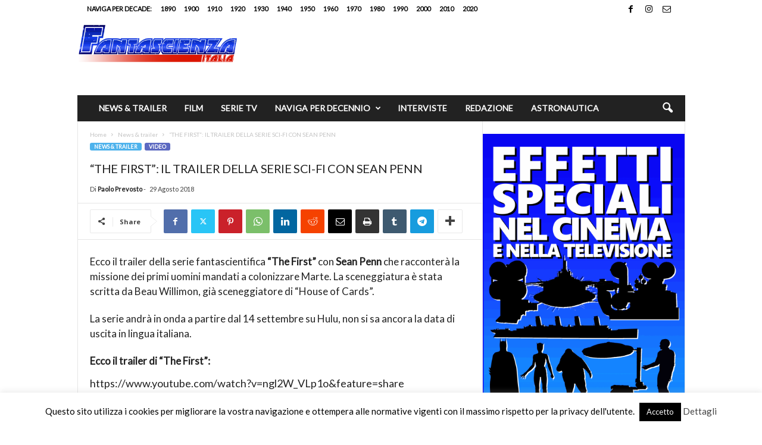

--- FILE ---
content_type: text/html; charset=UTF-8
request_url: https://fantascienzaitalia.com/the-first-il-trailer-della-serie-sci-fi-con-sean-penn/
body_size: 20841
content:
<!doctype html >
<!--[if IE 8]>    <html class="ie8" lang="it-IT"> <![endif]-->
<!--[if IE 9]>    <html class="ie9" lang="it-IT"> <![endif]-->
<!--[if gt IE 8]><!--> <html lang="it-IT"> <!--<![endif]-->
<head>
    <title>“THE FIRST”: IL TRAILER DELLA SERIE SCI-FI CON SEAN PENN - Fantascienza Italia</title>
    <meta charset="UTF-8" />
    <meta name="viewport" content="width=device-width, initial-scale=1.0">
    <link rel="pingback" href="https://fantascienzaitalia.com/xmlrpc.php" />
    <meta name='robots' content='index, follow, max-image-preview:large, max-snippet:-1, max-video-preview:-1' />
	<style>img:is([sizes="auto" i], [sizes^="auto," i]) { contain-intrinsic-size: 3000px 1500px }</style>
	
	<!-- This site is optimized with the Yoast SEO plugin v26.8 - https://yoast.com/product/yoast-seo-wordpress/ -->
	<link rel="canonical" href="https://fantascienzaitalia.com/the-first-il-trailer-della-serie-sci-fi-con-sean-penn/" />
	<meta property="og:locale" content="it_IT" />
	<meta property="og:type" content="article" />
	<meta property="og:title" content="“THE FIRST”: IL TRAILER DELLA SERIE SCI-FI CON SEAN PENN - Fantascienza Italia" />
	<meta property="og:description" content="Ecco il trailer della serie fantascientifica “The First” con Sean Penn che racconterà la missione dei primi uomini mandati a colonizzare Marte. La sceneggiatura è stata scritta da Beau Willimon, già sceneggiatore di “House of Cards”. La serie andrà in onda a partire dal 14 settembre su Hulu, non si sa ancora la data di uscita in lingua italiana. [&hellip;]" />
	<meta property="og:url" content="https://fantascienzaitalia.com/the-first-il-trailer-della-serie-sci-fi-con-sean-penn/" />
	<meta property="og:site_name" content="Fantascienza Italia" />
	<meta property="article:publisher" content="https://www.facebook.com/FantascienzaItalia" />
	<meta property="article:published_time" content="2018-08-28T22:15:21+00:00" />
	<meta property="article:modified_time" content="2018-08-31T14:02:43+00:00" />
	<meta property="og:image" content="https://fantascienzaitalia.com/wp-content/uploads/2018/08/the-first-trailer-e1535494508787.jpg" />
	<meta property="og:image:width" content="650" />
	<meta property="og:image:height" content="397" />
	<meta property="og:image:type" content="image/jpeg" />
	<meta name="author" content="Paolo Prevosto" />
	<meta name="twitter:card" content="summary_large_image" />
	<meta name="twitter:creator" content="@FantascienzaIta" />
	<meta name="twitter:site" content="@FantascienzaIta" />
	<meta name="twitter:label1" content="Scritto da" />
	<meta name="twitter:data1" content="Paolo Prevosto" />
	<script type="application/ld+json" class="yoast-schema-graph">{"@context":"https://schema.org","@graph":[{"@type":"Article","@id":"https://fantascienzaitalia.com/the-first-il-trailer-della-serie-sci-fi-con-sean-penn/#article","isPartOf":{"@id":"https://fantascienzaitalia.com/the-first-il-trailer-della-serie-sci-fi-con-sean-penn/"},"author":{"name":"Paolo Prevosto","@id":"https://fantascienzaitalia.com/#/schema/person/0aa57174d868bd24a65bb9740edac2ae"},"headline":"“THE FIRST”: IL TRAILER DELLA SERIE SCI-FI CON SEAN PENN","datePublished":"2018-08-28T22:15:21+00:00","dateModified":"2018-08-31T14:02:43+00:00","mainEntityOfPage":{"@id":"https://fantascienzaitalia.com/the-first-il-trailer-della-serie-sci-fi-con-sean-penn/"},"wordCount":88,"publisher":{"@id":"https://fantascienzaitalia.com/#organization"},"keywords":["fantascienza","fantascienza italia","Hulu","Sean Penn","serie tv fantascienza","teaser","teaser trailer","The First","The First serie tv","trailer","trailer fantascienza"],"articleSection":["News &amp; trailer","Video"],"inLanguage":"it-IT"},{"@type":"WebPage","@id":"https://fantascienzaitalia.com/the-first-il-trailer-della-serie-sci-fi-con-sean-penn/","url":"https://fantascienzaitalia.com/the-first-il-trailer-della-serie-sci-fi-con-sean-penn/","name":"“THE FIRST”: IL TRAILER DELLA SERIE SCI-FI CON SEAN PENN - Fantascienza Italia","isPartOf":{"@id":"https://fantascienzaitalia.com/#website"},"datePublished":"2018-08-28T22:15:21+00:00","dateModified":"2018-08-31T14:02:43+00:00","breadcrumb":{"@id":"https://fantascienzaitalia.com/the-first-il-trailer-della-serie-sci-fi-con-sean-penn/#breadcrumb"},"inLanguage":"it-IT","potentialAction":[{"@type":"ReadAction","target":["https://fantascienzaitalia.com/the-first-il-trailer-della-serie-sci-fi-con-sean-penn/"]}]},{"@type":"BreadcrumbList","@id":"https://fantascienzaitalia.com/the-first-il-trailer-della-serie-sci-fi-con-sean-penn/#breadcrumb","itemListElement":[{"@type":"ListItem","position":1,"name":"Home","item":"https://fantascienzaitalia.com/"},{"@type":"ListItem","position":2,"name":"“THE FIRST”: IL TRAILER DELLA SERIE SCI-FI CON SEAN PENN"}]},{"@type":"WebSite","@id":"https://fantascienzaitalia.com/#website","url":"https://fantascienzaitalia.com/","name":"Fantascienza Italia","description":"Tutta la fantascienza al cinema e in tv","publisher":{"@id":"https://fantascienzaitalia.com/#organization"},"potentialAction":[{"@type":"SearchAction","target":{"@type":"EntryPoint","urlTemplate":"https://fantascienzaitalia.com/?s={search_term_string}"},"query-input":{"@type":"PropertyValueSpecification","valueRequired":true,"valueName":"search_term_string"}}],"inLanguage":"it-IT"},{"@type":"Organization","@id":"https://fantascienzaitalia.com/#organization","name":"Fantascienza Italia","url":"https://fantascienzaitalia.com/","logo":{"@type":"ImageObject","inLanguage":"it-IT","@id":"https://fantascienzaitalia.com/#/schema/logo/image/","url":"https://fantascienzaitalia.com/wp-content/uploads/2019/01/logo_fantascienzaitalia_2.png","contentUrl":"https://fantascienzaitalia.com/wp-content/uploads/2019/01/logo_fantascienzaitalia_2.png","width":350,"height":58,"caption":"Fantascienza Italia"},"image":{"@id":"https://fantascienzaitalia.com/#/schema/logo/image/"},"sameAs":["https://www.facebook.com/FantascienzaItalia","https://x.com/FantascienzaIta"]},{"@type":"Person","@id":"https://fantascienzaitalia.com/#/schema/person/0aa57174d868bd24a65bb9740edac2ae","name":"Paolo Prevosto","image":{"@type":"ImageObject","inLanguage":"it-IT","@id":"https://fantascienzaitalia.com/#/schema/person/image/","url":"https://fantascienzaitalia.com/wp-content/uploads/2017/08/Paolo-Prevosto-Eye-Simulakrum-Lab-1-150x150.jpg","contentUrl":"https://fantascienzaitalia.com/wp-content/uploads/2017/08/Paolo-Prevosto-Eye-Simulakrum-Lab-1-150x150.jpg","caption":"Paolo Prevosto"},"description":"Esperto di cinema di fantascienza ed effetti speciali, è l’ideatore del magazine online FantascienzaItalia, è inoltre creatore del progetto musicale “Simulakrum Lab”, che vanta collaborazioni con Claudio Simonetti, Cody Carpenter e molti altri. Collezionista di livello europeo fin dai primi anni ’90, ha raccolto oggetti di scena originali provenienti dalle più famose produzioni di fantascienza e non solo, oggetti originali utilizzati nelle missioni spaziali NASA ed internazionali e, data la sua passione per la storia, oggetti di militaria come la macchina Enigma (originale anch’essa!).","url":"https://fantascienzaitalia.com/author/paolo-prevosto/"}]}</script>
	<!-- / Yoast SEO plugin. -->


<link rel='dns-prefetch' href='//www.googletagmanager.com' />
<link rel='dns-prefetch' href='//fonts.googleapis.com' />
<link rel="alternate" type="application/rss+xml" title="Fantascienza Italia &raquo; Feed" href="https://fantascienzaitalia.com/feed/" />
<script type="text/javascript">
/* <![CDATA[ */
window._wpemojiSettings = {"baseUrl":"https:\/\/s.w.org\/images\/core\/emoji\/16.0.1\/72x72\/","ext":".png","svgUrl":"https:\/\/s.w.org\/images\/core\/emoji\/16.0.1\/svg\/","svgExt":".svg","source":{"concatemoji":"https:\/\/fantascienzaitalia.com\/wp-includes\/js\/wp-emoji-release.min.js?ver=6.8.3"}};
/*! This file is auto-generated */
!function(s,n){var o,i,e;function c(e){try{var t={supportTests:e,timestamp:(new Date).valueOf()};sessionStorage.setItem(o,JSON.stringify(t))}catch(e){}}function p(e,t,n){e.clearRect(0,0,e.canvas.width,e.canvas.height),e.fillText(t,0,0);var t=new Uint32Array(e.getImageData(0,0,e.canvas.width,e.canvas.height).data),a=(e.clearRect(0,0,e.canvas.width,e.canvas.height),e.fillText(n,0,0),new Uint32Array(e.getImageData(0,0,e.canvas.width,e.canvas.height).data));return t.every(function(e,t){return e===a[t]})}function u(e,t){e.clearRect(0,0,e.canvas.width,e.canvas.height),e.fillText(t,0,0);for(var n=e.getImageData(16,16,1,1),a=0;a<n.data.length;a++)if(0!==n.data[a])return!1;return!0}function f(e,t,n,a){switch(t){case"flag":return n(e,"\ud83c\udff3\ufe0f\u200d\u26a7\ufe0f","\ud83c\udff3\ufe0f\u200b\u26a7\ufe0f")?!1:!n(e,"\ud83c\udde8\ud83c\uddf6","\ud83c\udde8\u200b\ud83c\uddf6")&&!n(e,"\ud83c\udff4\udb40\udc67\udb40\udc62\udb40\udc65\udb40\udc6e\udb40\udc67\udb40\udc7f","\ud83c\udff4\u200b\udb40\udc67\u200b\udb40\udc62\u200b\udb40\udc65\u200b\udb40\udc6e\u200b\udb40\udc67\u200b\udb40\udc7f");case"emoji":return!a(e,"\ud83e\udedf")}return!1}function g(e,t,n,a){var r="undefined"!=typeof WorkerGlobalScope&&self instanceof WorkerGlobalScope?new OffscreenCanvas(300,150):s.createElement("canvas"),o=r.getContext("2d",{willReadFrequently:!0}),i=(o.textBaseline="top",o.font="600 32px Arial",{});return e.forEach(function(e){i[e]=t(o,e,n,a)}),i}function t(e){var t=s.createElement("script");t.src=e,t.defer=!0,s.head.appendChild(t)}"undefined"!=typeof Promise&&(o="wpEmojiSettingsSupports",i=["flag","emoji"],n.supports={everything:!0,everythingExceptFlag:!0},e=new Promise(function(e){s.addEventListener("DOMContentLoaded",e,{once:!0})}),new Promise(function(t){var n=function(){try{var e=JSON.parse(sessionStorage.getItem(o));if("object"==typeof e&&"number"==typeof e.timestamp&&(new Date).valueOf()<e.timestamp+604800&&"object"==typeof e.supportTests)return e.supportTests}catch(e){}return null}();if(!n){if("undefined"!=typeof Worker&&"undefined"!=typeof OffscreenCanvas&&"undefined"!=typeof URL&&URL.createObjectURL&&"undefined"!=typeof Blob)try{var e="postMessage("+g.toString()+"("+[JSON.stringify(i),f.toString(),p.toString(),u.toString()].join(",")+"));",a=new Blob([e],{type:"text/javascript"}),r=new Worker(URL.createObjectURL(a),{name:"wpTestEmojiSupports"});return void(r.onmessage=function(e){c(n=e.data),r.terminate(),t(n)})}catch(e){}c(n=g(i,f,p,u))}t(n)}).then(function(e){for(var t in e)n.supports[t]=e[t],n.supports.everything=n.supports.everything&&n.supports[t],"flag"!==t&&(n.supports.everythingExceptFlag=n.supports.everythingExceptFlag&&n.supports[t]);n.supports.everythingExceptFlag=n.supports.everythingExceptFlag&&!n.supports.flag,n.DOMReady=!1,n.readyCallback=function(){n.DOMReady=!0}}).then(function(){return e}).then(function(){var e;n.supports.everything||(n.readyCallback(),(e=n.source||{}).concatemoji?t(e.concatemoji):e.wpemoji&&e.twemoji&&(t(e.twemoji),t(e.wpemoji)))}))}((window,document),window._wpemojiSettings);
/* ]]> */
</script>
<style id='wp-emoji-styles-inline-css' type='text/css'>

	img.wp-smiley, img.emoji {
		display: inline !important;
		border: none !important;
		box-shadow: none !important;
		height: 1em !important;
		width: 1em !important;
		margin: 0 0.07em !important;
		vertical-align: -0.1em !important;
		background: none !important;
		padding: 0 !important;
	}
</style>
<link rel='stylesheet' id='wp-block-library-css' href='https://fantascienzaitalia.com/wp-includes/css/dist/block-library/style.min.css?ver=6.8.3' type='text/css' media='all' />
<style id='classic-theme-styles-inline-css' type='text/css'>
/*! This file is auto-generated */
.wp-block-button__link{color:#fff;background-color:#32373c;border-radius:9999px;box-shadow:none;text-decoration:none;padding:calc(.667em + 2px) calc(1.333em + 2px);font-size:1.125em}.wp-block-file__button{background:#32373c;color:#fff;text-decoration:none}
</style>
<style id='global-styles-inline-css' type='text/css'>
:root{--wp--preset--aspect-ratio--square: 1;--wp--preset--aspect-ratio--4-3: 4/3;--wp--preset--aspect-ratio--3-4: 3/4;--wp--preset--aspect-ratio--3-2: 3/2;--wp--preset--aspect-ratio--2-3: 2/3;--wp--preset--aspect-ratio--16-9: 16/9;--wp--preset--aspect-ratio--9-16: 9/16;--wp--preset--color--black: #000000;--wp--preset--color--cyan-bluish-gray: #abb8c3;--wp--preset--color--white: #ffffff;--wp--preset--color--pale-pink: #f78da7;--wp--preset--color--vivid-red: #cf2e2e;--wp--preset--color--luminous-vivid-orange: #ff6900;--wp--preset--color--luminous-vivid-amber: #fcb900;--wp--preset--color--light-green-cyan: #7bdcb5;--wp--preset--color--vivid-green-cyan: #00d084;--wp--preset--color--pale-cyan-blue: #8ed1fc;--wp--preset--color--vivid-cyan-blue: #0693e3;--wp--preset--color--vivid-purple: #9b51e0;--wp--preset--gradient--vivid-cyan-blue-to-vivid-purple: linear-gradient(135deg,rgba(6,147,227,1) 0%,rgb(155,81,224) 100%);--wp--preset--gradient--light-green-cyan-to-vivid-green-cyan: linear-gradient(135deg,rgb(122,220,180) 0%,rgb(0,208,130) 100%);--wp--preset--gradient--luminous-vivid-amber-to-luminous-vivid-orange: linear-gradient(135deg,rgba(252,185,0,1) 0%,rgba(255,105,0,1) 100%);--wp--preset--gradient--luminous-vivid-orange-to-vivid-red: linear-gradient(135deg,rgba(255,105,0,1) 0%,rgb(207,46,46) 100%);--wp--preset--gradient--very-light-gray-to-cyan-bluish-gray: linear-gradient(135deg,rgb(238,238,238) 0%,rgb(169,184,195) 100%);--wp--preset--gradient--cool-to-warm-spectrum: linear-gradient(135deg,rgb(74,234,220) 0%,rgb(151,120,209) 20%,rgb(207,42,186) 40%,rgb(238,44,130) 60%,rgb(251,105,98) 80%,rgb(254,248,76) 100%);--wp--preset--gradient--blush-light-purple: linear-gradient(135deg,rgb(255,206,236) 0%,rgb(152,150,240) 100%);--wp--preset--gradient--blush-bordeaux: linear-gradient(135deg,rgb(254,205,165) 0%,rgb(254,45,45) 50%,rgb(107,0,62) 100%);--wp--preset--gradient--luminous-dusk: linear-gradient(135deg,rgb(255,203,112) 0%,rgb(199,81,192) 50%,rgb(65,88,208) 100%);--wp--preset--gradient--pale-ocean: linear-gradient(135deg,rgb(255,245,203) 0%,rgb(182,227,212) 50%,rgb(51,167,181) 100%);--wp--preset--gradient--electric-grass: linear-gradient(135deg,rgb(202,248,128) 0%,rgb(113,206,126) 100%);--wp--preset--gradient--midnight: linear-gradient(135deg,rgb(2,3,129) 0%,rgb(40,116,252) 100%);--wp--preset--font-size--small: 10px;--wp--preset--font-size--medium: 20px;--wp--preset--font-size--large: 30px;--wp--preset--font-size--x-large: 42px;--wp--preset--font-size--regular: 14px;--wp--preset--font-size--larger: 48px;--wp--preset--spacing--20: 0.44rem;--wp--preset--spacing--30: 0.67rem;--wp--preset--spacing--40: 1rem;--wp--preset--spacing--50: 1.5rem;--wp--preset--spacing--60: 2.25rem;--wp--preset--spacing--70: 3.38rem;--wp--preset--spacing--80: 5.06rem;--wp--preset--shadow--natural: 6px 6px 9px rgba(0, 0, 0, 0.2);--wp--preset--shadow--deep: 12px 12px 50px rgba(0, 0, 0, 0.4);--wp--preset--shadow--sharp: 6px 6px 0px rgba(0, 0, 0, 0.2);--wp--preset--shadow--outlined: 6px 6px 0px -3px rgba(255, 255, 255, 1), 6px 6px rgba(0, 0, 0, 1);--wp--preset--shadow--crisp: 6px 6px 0px rgba(0, 0, 0, 1);}:where(.is-layout-flex){gap: 0.5em;}:where(.is-layout-grid){gap: 0.5em;}body .is-layout-flex{display: flex;}.is-layout-flex{flex-wrap: wrap;align-items: center;}.is-layout-flex > :is(*, div){margin: 0;}body .is-layout-grid{display: grid;}.is-layout-grid > :is(*, div){margin: 0;}:where(.wp-block-columns.is-layout-flex){gap: 2em;}:where(.wp-block-columns.is-layout-grid){gap: 2em;}:where(.wp-block-post-template.is-layout-flex){gap: 1.25em;}:where(.wp-block-post-template.is-layout-grid){gap: 1.25em;}.has-black-color{color: var(--wp--preset--color--black) !important;}.has-cyan-bluish-gray-color{color: var(--wp--preset--color--cyan-bluish-gray) !important;}.has-white-color{color: var(--wp--preset--color--white) !important;}.has-pale-pink-color{color: var(--wp--preset--color--pale-pink) !important;}.has-vivid-red-color{color: var(--wp--preset--color--vivid-red) !important;}.has-luminous-vivid-orange-color{color: var(--wp--preset--color--luminous-vivid-orange) !important;}.has-luminous-vivid-amber-color{color: var(--wp--preset--color--luminous-vivid-amber) !important;}.has-light-green-cyan-color{color: var(--wp--preset--color--light-green-cyan) !important;}.has-vivid-green-cyan-color{color: var(--wp--preset--color--vivid-green-cyan) !important;}.has-pale-cyan-blue-color{color: var(--wp--preset--color--pale-cyan-blue) !important;}.has-vivid-cyan-blue-color{color: var(--wp--preset--color--vivid-cyan-blue) !important;}.has-vivid-purple-color{color: var(--wp--preset--color--vivid-purple) !important;}.has-black-background-color{background-color: var(--wp--preset--color--black) !important;}.has-cyan-bluish-gray-background-color{background-color: var(--wp--preset--color--cyan-bluish-gray) !important;}.has-white-background-color{background-color: var(--wp--preset--color--white) !important;}.has-pale-pink-background-color{background-color: var(--wp--preset--color--pale-pink) !important;}.has-vivid-red-background-color{background-color: var(--wp--preset--color--vivid-red) !important;}.has-luminous-vivid-orange-background-color{background-color: var(--wp--preset--color--luminous-vivid-orange) !important;}.has-luminous-vivid-amber-background-color{background-color: var(--wp--preset--color--luminous-vivid-amber) !important;}.has-light-green-cyan-background-color{background-color: var(--wp--preset--color--light-green-cyan) !important;}.has-vivid-green-cyan-background-color{background-color: var(--wp--preset--color--vivid-green-cyan) !important;}.has-pale-cyan-blue-background-color{background-color: var(--wp--preset--color--pale-cyan-blue) !important;}.has-vivid-cyan-blue-background-color{background-color: var(--wp--preset--color--vivid-cyan-blue) !important;}.has-vivid-purple-background-color{background-color: var(--wp--preset--color--vivid-purple) !important;}.has-black-border-color{border-color: var(--wp--preset--color--black) !important;}.has-cyan-bluish-gray-border-color{border-color: var(--wp--preset--color--cyan-bluish-gray) !important;}.has-white-border-color{border-color: var(--wp--preset--color--white) !important;}.has-pale-pink-border-color{border-color: var(--wp--preset--color--pale-pink) !important;}.has-vivid-red-border-color{border-color: var(--wp--preset--color--vivid-red) !important;}.has-luminous-vivid-orange-border-color{border-color: var(--wp--preset--color--luminous-vivid-orange) !important;}.has-luminous-vivid-amber-border-color{border-color: var(--wp--preset--color--luminous-vivid-amber) !important;}.has-light-green-cyan-border-color{border-color: var(--wp--preset--color--light-green-cyan) !important;}.has-vivid-green-cyan-border-color{border-color: var(--wp--preset--color--vivid-green-cyan) !important;}.has-pale-cyan-blue-border-color{border-color: var(--wp--preset--color--pale-cyan-blue) !important;}.has-vivid-cyan-blue-border-color{border-color: var(--wp--preset--color--vivid-cyan-blue) !important;}.has-vivid-purple-border-color{border-color: var(--wp--preset--color--vivid-purple) !important;}.has-vivid-cyan-blue-to-vivid-purple-gradient-background{background: var(--wp--preset--gradient--vivid-cyan-blue-to-vivid-purple) !important;}.has-light-green-cyan-to-vivid-green-cyan-gradient-background{background: var(--wp--preset--gradient--light-green-cyan-to-vivid-green-cyan) !important;}.has-luminous-vivid-amber-to-luminous-vivid-orange-gradient-background{background: var(--wp--preset--gradient--luminous-vivid-amber-to-luminous-vivid-orange) !important;}.has-luminous-vivid-orange-to-vivid-red-gradient-background{background: var(--wp--preset--gradient--luminous-vivid-orange-to-vivid-red) !important;}.has-very-light-gray-to-cyan-bluish-gray-gradient-background{background: var(--wp--preset--gradient--very-light-gray-to-cyan-bluish-gray) !important;}.has-cool-to-warm-spectrum-gradient-background{background: var(--wp--preset--gradient--cool-to-warm-spectrum) !important;}.has-blush-light-purple-gradient-background{background: var(--wp--preset--gradient--blush-light-purple) !important;}.has-blush-bordeaux-gradient-background{background: var(--wp--preset--gradient--blush-bordeaux) !important;}.has-luminous-dusk-gradient-background{background: var(--wp--preset--gradient--luminous-dusk) !important;}.has-pale-ocean-gradient-background{background: var(--wp--preset--gradient--pale-ocean) !important;}.has-electric-grass-gradient-background{background: var(--wp--preset--gradient--electric-grass) !important;}.has-midnight-gradient-background{background: var(--wp--preset--gradient--midnight) !important;}.has-small-font-size{font-size: var(--wp--preset--font-size--small) !important;}.has-medium-font-size{font-size: var(--wp--preset--font-size--medium) !important;}.has-large-font-size{font-size: var(--wp--preset--font-size--large) !important;}.has-x-large-font-size{font-size: var(--wp--preset--font-size--x-large) !important;}
:where(.wp-block-post-template.is-layout-flex){gap: 1.25em;}:where(.wp-block-post-template.is-layout-grid){gap: 1.25em;}
:where(.wp-block-columns.is-layout-flex){gap: 2em;}:where(.wp-block-columns.is-layout-grid){gap: 2em;}
:root :where(.wp-block-pullquote){font-size: 1.5em;line-height: 1.6;}
</style>
<link rel='stylesheet' id='cookie-law-info-css' href='https://fantascienzaitalia.com/wp-content/plugins/cookie-law-info/legacy/public/css/cookie-law-info-public.css?ver=3.3.9.1' type='text/css' media='all' />
<link rel='stylesheet' id='cookie-law-info-gdpr-css' href='https://fantascienzaitalia.com/wp-content/plugins/cookie-law-info/legacy/public/css/cookie-law-info-gdpr.css?ver=3.3.9.1' type='text/css' media='all' />
<link rel='stylesheet' id='ppress-frontend-css' href='https://fantascienzaitalia.com/wp-content/plugins/wp-user-avatar/assets/css/frontend.min.css?ver=4.16.8' type='text/css' media='all' />
<link rel='stylesheet' id='ppress-flatpickr-css' href='https://fantascienzaitalia.com/wp-content/plugins/wp-user-avatar/assets/flatpickr/flatpickr.min.css?ver=4.16.8' type='text/css' media='all' />
<link rel='stylesheet' id='ppress-select2-css' href='https://fantascienzaitalia.com/wp-content/plugins/wp-user-avatar/assets/select2/select2.min.css?ver=6.8.3' type='text/css' media='all' />
<link rel='stylesheet' id='google-fonts-style-css' href='https://fonts.googleapis.com/css?family=Lato%3A400%7CLancelot%3A400%7COpen+Sans%3A400%2C600%2C700%7CRoboto+Condensed%3A400%2C500%2C700&#038;display=swap&#038;ver=5.4.3.4' type='text/css' media='all' />
<link rel='stylesheet' id='td-theme-css' href='https://fantascienzaitalia.com/wp-content/themes/Newsmag/style.css?ver=5.4.3.4' type='text/css' media='all' />
<style id='td-theme-inline-css' type='text/css'>
    
        /* custom css - generated by TagDiv Composer */
        @media (max-width: 767px) {
            .td-header-desktop-wrap {
                display: none;
            }
        }
        @media (min-width: 767px) {
            .td-header-mobile-wrap {
                display: none;
            }
        }
    
	
</style>
<link rel='stylesheet' id='js_composer_front-css' href='https://fantascienzaitalia.com/wp-content/plugins/js_composer/assets/css/js_composer.min.css?ver=8.6.1' type='text/css' media='all' />
<link rel='stylesheet' id='td-legacy-framework-front-style-css' href='https://fantascienzaitalia.com/wp-content/plugins/td-composer/legacy/Newsmag/assets/css/td_legacy_main.css?ver=02f7892c77f8d92ff3a6477b3d96dee8' type='text/css' media='all' />
<script type="text/javascript" src="https://fantascienzaitalia.com/wp-includes/js/jquery/jquery.min.js?ver=3.7.1" id="jquery-core-js"></script>
<script type="text/javascript" src="https://fantascienzaitalia.com/wp-includes/js/jquery/jquery-migrate.min.js?ver=3.4.1" id="jquery-migrate-js"></script>
<script type="text/javascript" id="cookie-law-info-js-extra">
/* <![CDATA[ */
var Cli_Data = {"nn_cookie_ids":[],"cookielist":[],"non_necessary_cookies":[],"ccpaEnabled":"","ccpaRegionBased":"","ccpaBarEnabled":"","strictlyEnabled":["necessary","obligatoire"],"ccpaType":"gdpr","js_blocking":"","custom_integration":"","triggerDomRefresh":"","secure_cookies":""};
var cli_cookiebar_settings = {"animate_speed_hide":"500","animate_speed_show":"500","background":"#FFF","border":"#b1a6a6c2","border_on":"","button_1_button_colour":"#000","button_1_button_hover":"#000000","button_1_link_colour":"#fff","button_1_as_button":"1","button_1_new_win":"","button_2_button_colour":"#333","button_2_button_hover":"#292929","button_2_link_colour":"#444","button_2_as_button":"","button_2_hidebar":"1","button_3_button_colour":"#000","button_3_button_hover":"#000000","button_3_link_colour":"#fff","button_3_as_button":"1","button_3_new_win":"","button_4_button_colour":"#000","button_4_button_hover":"#000000","button_4_link_colour":"#fff","button_4_as_button":"1","button_7_button_colour":"#61a229","button_7_button_hover":"#4e8221","button_7_link_colour":"#fff","button_7_as_button":"1","button_7_new_win":"","font_family":"inherit","header_fix":"","notify_animate_hide":"1","notify_animate_show":"1","notify_div_id":"#cookie-law-info-bar","notify_position_horizontal":"right","notify_position_vertical":"bottom","scroll_close":"","scroll_close_reload":"","accept_close_reload":"","reject_close_reload":"","showagain_tab":"1","showagain_background":"#fff","showagain_border":"#000","showagain_div_id":"#cookie-law-info-again","showagain_x_position":"100px","text":"#000","show_once_yn":"","show_once":"5000","logging_on":"","as_popup":"","popup_overlay":"","bar_heading_text":"","cookie_bar_as":"banner","popup_showagain_position":"bottom-right","widget_position":"left"};
var log_object = {"ajax_url":"https:\/\/fantascienzaitalia.com\/wp-admin\/admin-ajax.php"};
/* ]]> */
</script>
<script type="text/javascript" src="https://fantascienzaitalia.com/wp-content/plugins/cookie-law-info/legacy/public/js/cookie-law-info-public.js?ver=3.3.9.1" id="cookie-law-info-js"></script>
<script type="text/javascript" src="https://fantascienzaitalia.com/wp-content/plugins/wp-user-avatar/assets/flatpickr/flatpickr.min.js?ver=4.16.8" id="ppress-flatpickr-js"></script>
<script type="text/javascript" src="https://fantascienzaitalia.com/wp-content/plugins/wp-user-avatar/assets/select2/select2.min.js?ver=4.16.8" id="ppress-select2-js"></script>

<!-- Snippet del tag Google (gtag.js) aggiunto da Site Kit -->
<!-- Snippet Google Analytics aggiunto da Site Kit -->
<script type="text/javascript" src="https://www.googletagmanager.com/gtag/js?id=GT-PZQZJXM" id="google_gtagjs-js" async></script>
<script type="text/javascript" id="google_gtagjs-js-after">
/* <![CDATA[ */
window.dataLayer = window.dataLayer || [];function gtag(){dataLayer.push(arguments);}
gtag("set","linker",{"domains":["fantascienzaitalia.com"]});
gtag("js", new Date());
gtag("set", "developer_id.dZTNiMT", true);
gtag("config", "GT-PZQZJXM");
/* ]]> */
</script>
<script></script><link rel="https://api.w.org/" href="https://fantascienzaitalia.com/wp-json/" /><link rel="alternate" title="JSON" type="application/json" href="https://fantascienzaitalia.com/wp-json/wp/v2/posts/11098" /><link rel="EditURI" type="application/rsd+xml" title="RSD" href="https://fantascienzaitalia.com/xmlrpc.php?rsd" />
<meta name="generator" content="WordPress 6.8.3" />
<link rel='shortlink' href='https://fantascienzaitalia.com/?p=11098' />
<link rel="alternate" title="oEmbed (JSON)" type="application/json+oembed" href="https://fantascienzaitalia.com/wp-json/oembed/1.0/embed?url=https%3A%2F%2Ffantascienzaitalia.com%2Fthe-first-il-trailer-della-serie-sci-fi-con-sean-penn%2F" />
<link rel="alternate" title="oEmbed (XML)" type="text/xml+oembed" href="https://fantascienzaitalia.com/wp-json/oembed/1.0/embed?url=https%3A%2F%2Ffantascienzaitalia.com%2Fthe-first-il-trailer-della-serie-sci-fi-con-sean-penn%2F&#038;format=xml" />
<meta name="generator" content="Site Kit by Google 1.170.0" /><meta name="generator" content="Powered by WPBakery Page Builder - drag and drop page builder for WordPress."/>

<!-- JS generated by theme -->

<script type="text/javascript" id="td-generated-header-js">
    
    

	    var tdBlocksArray = []; //here we store all the items for the current page

	    // td_block class - each ajax block uses a object of this class for requests
	    function tdBlock() {
		    this.id = '';
		    this.block_type = 1; //block type id (1-234 etc)
		    this.atts = '';
		    this.td_column_number = '';
		    this.td_current_page = 1; //
		    this.post_count = 0; //from wp
		    this.found_posts = 0; //from wp
		    this.max_num_pages = 0; //from wp
		    this.td_filter_value = ''; //current live filter value
		    this.is_ajax_running = false;
		    this.td_user_action = ''; // load more or infinite loader (used by the animation)
		    this.header_color = '';
		    this.ajax_pagination_infinite_stop = ''; //show load more at page x
	    }

        // td_js_generator - mini detector
        ( function () {
            var htmlTag = document.getElementsByTagName("html")[0];

	        if ( navigator.userAgent.indexOf("MSIE 10.0") > -1 ) {
                htmlTag.className += ' ie10';
            }

            if ( !!navigator.userAgent.match(/Trident.*rv\:11\./) ) {
                htmlTag.className += ' ie11';
            }

	        if ( navigator.userAgent.indexOf("Edge") > -1 ) {
                htmlTag.className += ' ieEdge';
            }

            if ( /(iPad|iPhone|iPod)/g.test(navigator.userAgent) ) {
                htmlTag.className += ' td-md-is-ios';
            }

            var user_agent = navigator.userAgent.toLowerCase();
            if ( user_agent.indexOf("android") > -1 ) {
                htmlTag.className += ' td-md-is-android';
            }

            if ( -1 !== navigator.userAgent.indexOf('Mac OS X')  ) {
                htmlTag.className += ' td-md-is-os-x';
            }

            if ( /chrom(e|ium)/.test(navigator.userAgent.toLowerCase()) ) {
               htmlTag.className += ' td-md-is-chrome';
            }

            if ( -1 !== navigator.userAgent.indexOf('Firefox') ) {
                htmlTag.className += ' td-md-is-firefox';
            }

            if ( -1 !== navigator.userAgent.indexOf('Safari') && -1 === navigator.userAgent.indexOf('Chrome') ) {
                htmlTag.className += ' td-md-is-safari';
            }

            if( -1 !== navigator.userAgent.indexOf('IEMobile') ){
                htmlTag.className += ' td-md-is-iemobile';
            }

        })();

        var tdLocalCache = {};

        ( function () {
            "use strict";

            tdLocalCache = {
                data: {},
                remove: function (resource_id) {
                    delete tdLocalCache.data[resource_id];
                },
                exist: function (resource_id) {
                    return tdLocalCache.data.hasOwnProperty(resource_id) && tdLocalCache.data[resource_id] !== null;
                },
                get: function (resource_id) {
                    return tdLocalCache.data[resource_id];
                },
                set: function (resource_id, cachedData) {
                    tdLocalCache.remove(resource_id);
                    tdLocalCache.data[resource_id] = cachedData;
                }
            };
        })();

    
    
var td_viewport_interval_list=[{"limitBottom":767,"sidebarWidth":251},{"limitBottom":1023,"sidebarWidth":339}];
var td_animation_stack_effect="type0";
var tds_animation_stack=true;
var td_animation_stack_specific_selectors=".entry-thumb, img, .td-lazy-img";
var td_animation_stack_general_selectors=".td-animation-stack img, .td-animation-stack .entry-thumb, .post img, .td-animation-stack .td-lazy-img";
var tdc_is_installed="yes";
var tdc_domain_active=false;
var td_ajax_url="https:\/\/fantascienzaitalia.com\/wp-admin\/admin-ajax.php?td_theme_name=Newsmag&v=5.4.3.4";
var td_get_template_directory_uri="https:\/\/fantascienzaitalia.com\/wp-content\/plugins\/td-composer\/legacy\/common";
var tds_snap_menu="";
var tds_logo_on_sticky="";
var tds_header_style="3";
var td_please_wait="Per favore attendi...";
var td_email_user_pass_incorrect="Utente o password errata!";
var td_email_user_incorrect="Email o Username errati!";
var td_email_incorrect="Email non corretta!";
var td_user_incorrect="Username incorrect!";
var td_email_user_empty="Email or username empty!";
var td_pass_empty="Pass empty!";
var td_pass_pattern_incorrect="Invalid Pass Pattern!";
var td_retype_pass_incorrect="Retyped Pass incorrect!";
var tds_more_articles_on_post_enable="";
var tds_more_articles_on_post_time_to_wait="";
var tds_more_articles_on_post_pages_distance_from_top=0;
var tds_captcha="";
var tds_theme_color_site_wide="#4db2ec";
var tds_smart_sidebar="enabled";
var tdThemeName="Newsmag";
var tdThemeNameWl="Newsmag";
var td_magnific_popup_translation_tPrev="Precedente (Freccia Sinistra)";
var td_magnific_popup_translation_tNext="Successivo (tasto freccia destra)";
var td_magnific_popup_translation_tCounter="%curr% di %total%";
var td_magnific_popup_translation_ajax_tError="Il contenuto di %url% non pu\u00f2 essere caricato.";
var td_magnific_popup_translation_image_tError="L'immagine #%curr% non pu\u00f2 essere caricata";
var tdBlockNonce="0045ef7073";
var tdMobileMenu="enabled";
var tdMobileSearch="enabled";
var tdsDateFormat="l, F j, Y";
var tdDateNamesI18n={"month_names":["Gennaio","Febbraio","Marzo","Aprile","Maggio","Giugno","Luglio","Agosto","Settembre","Ottobre","Novembre","Dicembre"],"month_names_short":["Gen","Feb","Mar","Apr","Mag","Giu","Lug","Ago","Set","Ott","Nov","Dic"],"day_names":["domenica","luned\u00ec","marted\u00ec","mercoled\u00ec","gioved\u00ec","venerd\u00ec","sabato"],"day_names_short":["Dom","Lun","Mar","Mer","Gio","Ven","Sab"]};
var td_deploy_mode="deploy";
var td_ad_background_click_link="";
var td_ad_background_click_target="";
</script>


<!-- Header style compiled by theme -->

<style>
/* custom css - generated by TagDiv Composer */
    
/* custom css - generated by TagDiv Composer */
.td-pb-row [class*="td-pb-span"],
    .td-pb-border-top,
    .page-template-page-title-sidebar-php .td-page-content > .wpb_row:first-child,
    .td-post-sharing,
    .td-post-content,
    .td-post-next-prev,
    .author-box-wrap,
    .td-comments-title-wrap,
    .comment-list,
    .comment-respond,
    .td-post-template-5 header,
    .td-container,
    .wpb_content_element,
    .wpb_column,
    .wpb_row,
    .white-menu .td-header-container .td-header-main-menu,
    .td-post-template-1 .td-post-content,
    .td-post-template-4 .td-post-sharing-top,
    .td-header-style-6 .td-header-header .td-make-full,
    #disqus_thread,
    .page-template-page-pagebuilder-title-php .td-page-content > .wpb_row:first-child,
    .td-footer-container:before {
        border-color: #e6e6e6;
    }
    .td-top-border {
        border-color: #e6e6e6 !important;
    }
    .td-container-border:after,
    .td-next-prev-separator,
    .td-container .td-pb-row .wpb_column:before,
    .td-container-border:before,
    .td-main-content:before,
    .td-main-sidebar:before,
    .td-pb-row .td-pb-span4:nth-of-type(3):after,
    .td-pb-row .td-pb-span4:nth-last-of-type(3):after {
    	background-color: #e6e6e6;
    }
    @media (max-width: 767px) {
    	.white-menu .td-header-main-menu {
      		border-color: #e6e6e6;
      	}
    }



    
    .td-header-top-menu,
    .td-header-wrap .td-top-menu-full {
        background-color: #ffffff;
    }

    .td-header-style-1 .td-header-top-menu,
    .td-header-style-2 .td-top-bar-container,
    .td-header-style-7 .td-header-top-menu {
        padding: 0 12px;
        top: 0;
    }

    
    .td-header-sp-top-menu .top-header-menu > li > a,
    .td-header-sp-top-menu .td_data_time,
    .td-subscription-active .td-header-sp-top-menu .tds_menu_login .tdw-wml-user,
    .td-header-sp-top-menu .td-weather-top-widget {
        color: #000000;
    }

    
    .td-header-sp-top-widget .td-social-icon-wrap i {
        color: #000000;
    }

    
    .td-menu-background:before,
    .td-search-background:before {
        background: rgba(0,0,0,0.5);
        background: -moz-linear-gradient(top, rgba(0,0,0,0.5) 0%, rgba(0,0,0,0.6) 100%);
        background: -webkit-gradient(left top, left bottom, color-stop(0%, rgba(0,0,0,0.5)), color-stop(100%, rgba(0,0,0,0.6)));
        background: -webkit-linear-gradient(top, rgba(0,0,0,0.5) 0%, rgba(0,0,0,0.6) 100%);
        background: -o-linear-gradient(top, rgba(0,0,0,0.5) 0%, @mobileu_gradient_two_mob 100%);
        background: -ms-linear-gradient(top, rgba(0,0,0,0.5) 0%, rgba(0,0,0,0.6) 100%);
        background: linear-gradient(to bottom, rgba(0,0,0,0.5) 0%, rgba(0,0,0,0.6) 100%);
        filter: progid:DXImageTransform.Microsoft.gradient( startColorstr='rgba(0,0,0,0.5)', endColorstr='rgba(0,0,0,0.6)', GradientType=0 );
    }

    
    .top-header-menu li a,
    .td-header-sp-top-menu .td_data_time,
    .td-header-sp-top-menu .tds_menu_login .tdw-wml-user,
    .td-weather-top-widget .td-weather-header .td-weather-city,
    .td-weather-top-widget .td-weather-now {
        font-family:Lato;
	
    }
    
    .top-header-menu .menu-item-has-children ul li a,
    .td-header-sp-top-menu .tds_menu_login .tdw-wml-menu-header, 
    .td-header-sp-top-menu .tds_menu_login .tdw-wml-menu-content a,
    .td-header-sp-top-menu .tds_menu_login .tdw-wml-menu-footer a {
    	font-family:Lato;
	
    }
	
    .sf-menu > .td-menu-item > a {
        font-family:Lato;
	
    }
    
    .sf-menu ul .td-menu-item a {
        font-family:Lato;
	
    }
    
    .td_mod_mega_menu .item-details a {
        font-family:Lato;
	
    }
    
    .td_mega_menu_sub_cats .block-mega-child-cats a {
        font-family:Lato;
	
    }   
     
	#td-mobile-nav,
	#td-mobile-nav .wpb_button,
	.td-search-wrap-mob {
		font-family:Lato;
	
	}

	
    .td-mobile-content .td-mobile-main-menu > li > a {
        font-family:Lato;
	
    }

	
    .td-mobile-content .sub-menu a {
        font-family:Lato;
	
    }

	
	.td_module_wrap .entry-title,
	.td-theme-slider .td-module-title,
	.page .td-post-template-6 .td-post-header h1 {
		font-family:Lato;
	
	}

	
    .td_module_1 .td-module-title {
    	font-family:Lato;
	
    }
    
    .td_module_2 .td-module-title {
    	font-family:Lato;
	
    }
    
    .td_module_3 .td-module-title {
    	font-family:Lato;
	
    }
    
    .td_module_4 .td-module-title {
    	font-family:Lato;
	
    }
    
    .td_module_5 .td-module-title {
    	font-family:Lato;
	
    }
    
    .td_module_6 .td-module-title {
    	font-family:Lato;
	
    }
    
    .td_module_7 .td-module-title {
    	font-family:Lato;
	
    }
    
    .td-theme-slider.iosSlider-col-1 .td-module-title a {
        font-family:Lato;
	
    }
    
    .page .td-post-template-6 .td-post-header h1 {
        font-family:Lato;
	
    }

    
    .block-title > span,
    .block-title > a,
    .widgettitle,
    .td-trending-now-title,
    .wpb_tabs li a,
    .vc_tta-container .vc_tta-color-grey.vc_tta-tabs-position-top.vc_tta-style-classic .vc_tta-tabs-container .vc_tta-tab > a,
    .td-related-title .td-related-left,
    .td-related-title .td-related-right,
    .category .entry-title span,
    .td-author-counters span,
    .woocommerce-tabs h2,
    .woocommerce .product .products h2:not(.woocommerce-loop-product__title) {
        font-family:Lato;
	
    }
    
    .td-module-meta-info .td-post-author-name a,
    .td_module_wrap .td-post-author-name a {
        font-family:Lato;
	
    }
    
    .td-module-meta-info .td-post-date .entry-date,
    .td_module_wrap .td-post-date .entry-date {
        font-family:Lato;
	
    }
    
    .td-module-meta-info .td-module-comments a,
    .td_module_wrap .td-module-comments a {
        font-family:Lato;
	
    }
    
    .td-big-grid-meta .td-post-category,
    .td_module_wrap .td-post-category,
    .td-module-image .td-post-category {
        font-family:Lato;
	
    }
    
    .td-pulldown-filter-display-option,
    a.td-pulldown-filter-link,
    .td-category-pulldown-filter a.td-pulldown-category-filter-link {
        font-family:Lato;
	
    }
    
    .td-excerpt,
    .td-module-excerpt {
        font-family:Lato;
	
    }
    
	.post header .entry-title {
		font-family:Lato;
	
	}

	
    .td-post-template-default header .entry-title {
        font-family:Lato;
	
    }
    
    .td-post-template-1 header .entry-title {
        font-family:Lato;
	
    }
    
    .td-post-template-2 header .entry-title {
        font-family:Lato;
	
    }
    
    .td-post-template-3 header .entry-title {
        font-family:Lato;
	
    }
    
    .td-post-template-4 header .entry-title {
        font-family:Lato;
	
    }
    
    .td-post-template-5 header .entry-title {
        font-family:Lato;
	
    }
    
    .td-post-template-6 header .entry-title {
        font-family:Lato;
	
    }
    
    .td-post-template-7 header .entry-title {
        font-family:Lato;
	
    }
    
    .td-post-template-8 header .entry-title {
        font-family:Lato;
	
    }




    
    .td-post-content p,
    .td-post-content {
        font-family:Lato;
	
    }
    
    .post blockquote p,
    .page blockquote p,
    .td-post-text-content blockquote p {
        font-family:Lato;
	
    }
    
    .post .td_quote_box p,
    .page .td_quote_box p {
        font-family:Lato;
	
    }
    
    .post .td_pull_quote p,
    .page .td_pull_quote p {
        font-family:Lato;
	
    }
    
    .td-post-content li {
        font-family:Lato;
	
    }
    
    .td-post-content h1 {
        font-family:Lato;
	
    }
    
    .td-post-content h2 {
        font-family:Lato;
	
    }
    
    .td-post-content h3 {
        font-family:Lato;
	
    }
    
    .td-post-content h4 {
        font-family:Lato;
	
    }
    
    .td-post-content h5 {
        font-family:Lato;
	
    }
    
    .td-post-content h6 {
        font-family:Lato;
	
    }





    
    .post .td-category a {
        font-family:Lato;
	
    }
    
    .post header .td-post-author-name,
    .post header .td-post-author-name a {
        font-family:Lato;
	
    }
    
    .post header .td-post-date .entry-date {
        font-family:Lato;
	
    }
    
    .post header .td-post-views span,
    .post header .td-post-comments {
        font-family:Lato;
	
    }
    
    .post .td-post-source-tags a,
    .post .td-post-source-tags span {
        font-family:Lato;
	
    }
    
    .post .td-post-next-prev-content span {
        font-family:Lato;
	
    }
    
    .post .td-post-next-prev-content a {
        font-family:Lato;
	
    }
    
    .post .author-box-wrap .td-author-name a {
        font-family:Lato;
	
    }
    
    .post .author-box-wrap .td-author-url a {
        font-family:Lato;
	
    }
    
    .post .author-box-wrap .td-author-description {
        font-family:Lato;
	
    }
    
    .td_block_related_posts .entry-title {
        font-family:Lato;
	
    }
    
    .post .td-post-share-title,
    .td-comments-title-wrap h4,
    .comment-reply-title {
        font-family:Lato;
	
    }
    
	.wp-caption-text,
	.wp-caption-dd {
		font-family:Lato;
	
	}
    
    .td-post-template-default .td-post-sub-title,
    .td-post-template-1 .td-post-sub-title,
    .td-post-template-5 .td-post-sub-title,
    .td-post-template-7 .td-post-sub-title,
    .td-post-template-8 .td-post-sub-title {
        font-family:Lato;
	
    }
    
    .td-post-template-2 .td-post-sub-title,
    .td-post-template-3 .td-post-sub-title,
    .td-post-template-4 .td-post-sub-title,
    .td-post-template-6 .td-post-sub-title {
        font-family:Lato;
	
    }








	
    .td-page-header h1,
    .woocommerce-page .page-title {
    	font-family:Lato;
	
    }
    
    .td-page-content p,
    .td-page-content li,
    .td-page-content .td_block_text_with_title,
    .woocommerce-page .page-description > p,
    .wpb_text_column p {
    	font-family:Lato;
	font-size:16px;
	
    }
    
    .td-page-content h1,
    .wpb_text_column h1 {
    	font-family:Lato;
	
    }
    
    .td-page-content h2,
    .wpb_text_column h2 {
    	font-family:Lato;
	
    }
    
    .td-page-content h3,
    .wpb_text_column h3 {
    	font-family:Lato;
	
    }
    
    .td-page-content h4,
    .wpb_text_column h4 {
    	font-family:Lato;
	
    }
    
    .td-page-content h5,
    .wpb_text_column h5 {
    	font-family:Lato;
	
    }
    
    .td-page-content h6,
    .wpb_text_column h6 {
    	font-family:Lato;
	
    }



    
	.footer-text-wrap {
		font-family:Lato;
	
	}
	
	.td-sub-footer-copy {
		font-family:Lato;
	
	}
	
	.td-sub-footer-menu ul li a {
		font-family:Lato;
	
	}



    
    .category .td-category a {
    	font-family:Lato;
	
    }
    
    .td-trending-now-title {
    	font-family:Lato;
	
    }
    
    .page-nav a,
    .page-nav span,
    .page-nav i {
    	font-family:Lato;
	
    }


    
    .td-page-content .dropcap,
    .td-post-content .dropcap,
    .comment-content .dropcap {
    	font-family:Lancelot;
	
    }
    
    .entry-crumbs a,
    .entry-crumbs span,
    #bbpress-forums .bbp-breadcrumb a,
    #bbpress-forums .bbp-breadcrumb .bbp-breadcrumb-current {
    	font-family:Lato;
	
    }

    
    .widget_archive a,
    .widget_calendar,
    .widget_categories a,
    .widget_nav_menu a,
    .widget_meta a,
    .widget_pages a,
    .widget_recent_comments a,
    .widget_recent_entries a,
    .widget_text .textwidget,
    .widget_tag_cloud a,
    .widget_search input,
    .woocommerce .product-categories a,
    .widget_display_forums a,
    .widget_display_replies a,
    .widget_display_topics a,
    .widget_display_views a,
    .widget_display_stats
     {
    	font-family:Lato;
	
    }

    
	input[type="submit"],
	.woocommerce a.button,
	.woocommerce button.button,
	.woocommerce #respond input#submit {
		font-family:Lato;
	
	}

    
	.woocommerce .product a .woocommerce-loop-product__title,
	.woocommerce .widget.woocommerce .product_list_widget a,
	.woocommerce-cart .woocommerce .product-name a {
		font-family:Lato;
	
	}


    
	.woocommerce .product .summary .product_title {
		font-family:Lato;
	
	}


    
	.white-popup-block,
	.white-popup-block .wpb_button {
		font-family:Lato;
	
	}


	
    body, p {
    	font-family:Lato;
	font-size:16px;
	
    }



    
    .td-footer-container::before {
        background-size: cover;
    }

    
    .td-footer-container::before {
        opacity: 0.1;
    }
</style>

<!-- Global site tag (gtag.js) - Google Analytics -->
<script async src="https://www.googletagmanager.com/gtag/js?id=UA-105846138-1"></script>
<script>
  window.dataLayer = window.dataLayer || [];
  function gtag(){dataLayer.push(arguments);}
  gtag('js', new Date());

  gtag('config', 'UA-105846138-1');
</script>



<script type="application/ld+json">
    {
        "@context": "https://schema.org",
        "@type": "BreadcrumbList",
        "itemListElement": [
            {
                "@type": "ListItem",
                "position": 1,
                "item": {
                    "@type": "WebSite",
                    "@id": "https://fantascienzaitalia.com/",
                    "name": "Home"
                }
            },
            {
                "@type": "ListItem",
                "position": 2,
                    "item": {
                    "@type": "WebPage",
                    "@id": "https://fantascienzaitalia.com/category/news/",
                    "name": "News &amp; trailer"
                }
            }
            ,{
                "@type": "ListItem",
                "position": 3,
                    "item": {
                    "@type": "WebPage",
                    "@id": "https://fantascienzaitalia.com/the-first-il-trailer-della-serie-sci-fi-con-sean-penn/",
                    "name": "“THE FIRST”: IL TRAILER DELLA SERIE SCI-FI CON SEAN PENN"                                
                }
            }    
        ]
    }
</script>
<link rel="icon" href="https://fantascienzaitalia.com/wp-content/uploads/2019/01/favicon2_fantascienza-italia-150x150.png" sizes="32x32" />
<link rel="icon" href="https://fantascienzaitalia.com/wp-content/uploads/2019/01/favicon2_fantascienza-italia.png" sizes="192x192" />
<link rel="apple-touch-icon" href="https://fantascienzaitalia.com/wp-content/uploads/2019/01/favicon2_fantascienza-italia.png" />
<meta name="msapplication-TileImage" content="https://fantascienzaitalia.com/wp-content/uploads/2019/01/favicon2_fantascienza-italia.png" />
		<style type="text/css" id="wp-custom-css">
			
.post header h1 {
	    font-size: 20px;
   text-transform: uppercase;
}

.td-excerpt, .td-module-excerpt {
    margin-bottom: 15px;
    color: #000;
    font-size: 17px;
    line-height: 28px;
}

p.wp-embed-heading {
    margin: 0 0 15px;
	 font-family: Lato !important;
    font-weight: 600;
    font-size: 24px;
    line-height: 1.3;
}



.td-module-title a {
	font-size: 16px;
	line-height: 18px;
   text-transform: uppercase;
	
}

 .td-post-content p, .mce-content-body p, .wpb_text_column p, .comment-content p {
    font-size: 18px !important;
	 line-height: 28px !important;
    text-align: justify;
}

.td-theme-slider.iosSlider-col-3 .td-module-title {

    line-height: 38px;
}

.td-header-sp-logo a {
    height: 90px;
}

.td-excerpt, .td-module-excerpt {
     text-align: justify;
}

.td-header-sp-logo img {
    top: -20px;
}

.cli-bar-popup {
    border: 4px solid rgba(0,0,0,.5) !important;

}

.widget {
    padding: 0px;
    margin-bottom: 13px;
}

.aligncenter {
    text-align: center;
    clear: both;
    display: block;
    margin-left: 0px;
    margin-right: 0px;
    margin-top: 0px;
    margin-bottom: 0px;
}
		</style>
		<noscript><style> .wpb_animate_when_almost_visible { opacity: 1; }</style></noscript>	<style id="tdw-css-placeholder">/* custom css - generated by TagDiv Composer */
</style></head>

<body class="wp-singular post-template-default single single-post postid-11098 single-format-standard wp-theme-Newsmag the-first-il-trailer-della-serie-sci-fi-con-sean-penn global-block-template-1 wpb-js-composer js-comp-ver-8.6.1 vc_responsive td-animation-stack-type0 td-full-layout" itemscope="itemscope" itemtype="https://schema.org/WebPage">

        <div class="td-scroll-up  td-hide-scroll-up-on-mob"  style="display:none;"><i class="td-icon-menu-up"></i></div>

    
    <div class="td-menu-background"></div>
<div id="td-mobile-nav">
    <div class="td-mobile-container">
        <!-- mobile menu top section -->
        <div class="td-menu-socials-wrap">
            <!-- socials -->
            <div class="td-menu-socials">
                
        <span class="td-social-icon-wrap">
            <a target="_blank" href="https://www.facebook.com/FantascienzaItalia" title="Facebook">
                <i class="td-icon-font td-icon-facebook"></i>
                <span style="display: none">Facebook</span>
            </a>
        </span>
        <span class="td-social-icon-wrap">
            <a target="_blank" href="https://www.instagram.com/fantascienzaitalia/" title="Instagram">
                <i class="td-icon-font td-icon-instagram"></i>
                <span style="display: none">Instagram</span>
            </a>
        </span>
        <span class="td-social-icon-wrap">
            <a target="_blank" href="mailto:info@fantascienzaitalia.it" title="Mail">
                <i class="td-icon-font td-icon-mail-1"></i>
                <span style="display: none">Mail</span>
            </a>
        </span>            </div>
            <!-- close button -->
            <div class="td-mobile-close">
                <span><i class="td-icon-close-mobile"></i></span>
            </div>
        </div>

        <!-- login section -->
        
        <!-- menu section -->
        <div class="td-mobile-content">
            <div class="menu-menu_principale-container"><ul id="menu-menu_principale" class="td-mobile-main-menu"><li id="menu-item-1053" class="menu-item menu-item-type-taxonomy menu-item-object-category current-post-ancestor current-menu-parent current-post-parent menu-item-first menu-item-1053"><a href="https://fantascienzaitalia.com/category/news/">News &amp; trailer</a></li>
<li id="menu-item-4" class="menu-item menu-item-type-taxonomy menu-item-object-category menu-item-4"><a href="https://fantascienzaitalia.com/category/film/">Film</a></li>
<li id="menu-item-8" class="menu-item menu-item-type-taxonomy menu-item-object-category menu-item-8"><a href="https://fantascienzaitalia.com/category/serie-tv/">Serie TV</a></li>
<li id="menu-item-36668" class="menu-item menu-item-type-custom menu-item-object-custom menu-item-has-children menu-item-36668"><a href="#">Naviga per decennio<i class="td-icon-menu-right td-element-after"></i></a>
<ul class="sub-menu">
	<li id="menu-item-36682" class="menu-item menu-item-type-taxonomy menu-item-object-category menu-item-36682"><a href="https://fantascienzaitalia.com/category/2020/">2020</a></li>
	<li id="menu-item-36681" class="menu-item menu-item-type-taxonomy menu-item-object-category menu-item-36681"><a href="https://fantascienzaitalia.com/category/2010/">2010</a></li>
	<li id="menu-item-36680" class="menu-item menu-item-type-taxonomy menu-item-object-category menu-item-36680"><a href="https://fantascienzaitalia.com/category/2000/">2000</a></li>
	<li id="menu-item-36679" class="menu-item menu-item-type-taxonomy menu-item-object-category menu-item-36679"><a href="https://fantascienzaitalia.com/category/1990/">1990</a></li>
	<li id="menu-item-36678" class="menu-item menu-item-type-taxonomy menu-item-object-category menu-item-36678"><a href="https://fantascienzaitalia.com/category/1980/">1980</a></li>
	<li id="menu-item-36677" class="menu-item menu-item-type-taxonomy menu-item-object-category menu-item-36677"><a href="https://fantascienzaitalia.com/category/1970/">1970</a></li>
	<li id="menu-item-36676" class="menu-item menu-item-type-taxonomy menu-item-object-category menu-item-36676"><a href="https://fantascienzaitalia.com/category/1960/">1960</a></li>
	<li id="menu-item-36675" class="menu-item menu-item-type-taxonomy menu-item-object-category menu-item-36675"><a href="https://fantascienzaitalia.com/category/1950/">1950</a></li>
	<li id="menu-item-36674" class="menu-item menu-item-type-taxonomy menu-item-object-category menu-item-36674"><a href="https://fantascienzaitalia.com/category/1940/">1940</a></li>
	<li id="menu-item-36673" class="menu-item menu-item-type-taxonomy menu-item-object-category menu-item-36673"><a href="https://fantascienzaitalia.com/category/1930/">1930</a></li>
	<li id="menu-item-36672" class="menu-item menu-item-type-taxonomy menu-item-object-category menu-item-36672"><a href="https://fantascienzaitalia.com/category/1920/">1920</a></li>
	<li id="menu-item-36671" class="menu-item menu-item-type-taxonomy menu-item-object-category menu-item-36671"><a href="https://fantascienzaitalia.com/category/1910/">1910</a></li>
	<li id="menu-item-36670" class="menu-item menu-item-type-taxonomy menu-item-object-category menu-item-36670"><a href="https://fantascienzaitalia.com/category/1900/">1900</a></li>
	<li id="menu-item-36669" class="menu-item menu-item-type-taxonomy menu-item-object-category menu-item-36669"><a href="https://fantascienzaitalia.com/category/1890/">1890</a></li>
</ul>
</li>
<li id="menu-item-317" class="menu-item menu-item-type-taxonomy menu-item-object-category menu-item-317"><a href="https://fantascienzaitalia.com/category/interviste/">Interviste</a></li>
<li id="menu-item-13557" class="menu-item menu-item-type-post_type menu-item-object-page menu-item-13557"><a href="https://fantascienzaitalia.com/redazione/">Redazione</a></li>
<li id="menu-item-43963" class="menu-item menu-item-type-taxonomy menu-item-object-category menu-item-43963"><a href="https://fantascienzaitalia.com/category/astronautica/">Astronautica</a></li>
</ul></div>        </div>
    </div>

    <!-- register/login section -->
    </div>    <div class="td-search-background"></div>
<div class="td-search-wrap-mob">
	<div class="td-drop-down-search">
		<form method="get" class="td-search-form" action="https://fantascienzaitalia.com/">
			<!-- close button -->
			<div class="td-search-close">
				<span><i class="td-icon-close-mobile"></i></span>
			</div>
			<div role="search" class="td-search-input">
				<span>Cerca</span>
				<input id="td-header-search-mob" type="text" value="" name="s" autocomplete="off" />
			</div>
		</form>
		<div id="td-aj-search-mob"></div>
	</div>
</div>

    <div id="td-outer-wrap">
    
        <div class="td-outer-container">
        
            <!--
Header style 3
-->
<div class="td-header-wrap td-header-style-3">
    <div class="td-top-menu-full">
        <div class="td-header-row td-header-top-menu td-make-full">
            
    <div class="td-top-bar-container top-bar-style-1">
        <div class="td-header-sp-top-menu">

    <div class="menu-top-container"><ul id="menu-naviga-per-decade" class="top-header-menu"><li id="menu-item-11116" class="menu-item menu-item-type-custom menu-item-object-custom menu-item-first td-menu-item td-normal-menu menu-item-11116"><a href="#">Naviga per decade:</a></li>
<li id="menu-item-11117" class="menu-item menu-item-type-taxonomy menu-item-object-category td-menu-item td-normal-menu menu-item-11117"><a href="https://fantascienzaitalia.com/category/1890/">1890</a></li>
<li id="menu-item-11118" class="menu-item menu-item-type-taxonomy menu-item-object-category td-menu-item td-normal-menu menu-item-11118"><a href="https://fantascienzaitalia.com/category/1900/">1900</a></li>
<li id="menu-item-11119" class="menu-item menu-item-type-taxonomy menu-item-object-category td-menu-item td-normal-menu menu-item-11119"><a href="https://fantascienzaitalia.com/category/1910/">1910</a></li>
<li id="menu-item-11120" class="menu-item menu-item-type-taxonomy menu-item-object-category td-menu-item td-normal-menu menu-item-11120"><a href="https://fantascienzaitalia.com/category/1920/">1920</a></li>
<li id="menu-item-11121" class="menu-item menu-item-type-taxonomy menu-item-object-category td-menu-item td-normal-menu menu-item-11121"><a href="https://fantascienzaitalia.com/category/1930/">1930</a></li>
<li id="menu-item-11122" class="menu-item menu-item-type-taxonomy menu-item-object-category td-menu-item td-normal-menu menu-item-11122"><a href="https://fantascienzaitalia.com/category/1940/">1940</a></li>
<li id="menu-item-11123" class="menu-item menu-item-type-taxonomy menu-item-object-category td-menu-item td-normal-menu menu-item-11123"><a href="https://fantascienzaitalia.com/category/1950/">1950</a></li>
<li id="menu-item-11124" class="menu-item menu-item-type-taxonomy menu-item-object-category td-menu-item td-normal-menu menu-item-11124"><a href="https://fantascienzaitalia.com/category/1960/">1960</a></li>
<li id="menu-item-11125" class="menu-item menu-item-type-taxonomy menu-item-object-category td-menu-item td-normal-menu menu-item-11125"><a href="https://fantascienzaitalia.com/category/1970/">1970</a></li>
<li id="menu-item-11126" class="menu-item menu-item-type-taxonomy menu-item-object-category td-menu-item td-normal-menu menu-item-11126"><a href="https://fantascienzaitalia.com/category/1980/">1980</a></li>
<li id="menu-item-11127" class="menu-item menu-item-type-taxonomy menu-item-object-category td-menu-item td-normal-menu menu-item-11127"><a href="https://fantascienzaitalia.com/category/1990/">1990</a></li>
<li id="menu-item-11128" class="menu-item menu-item-type-taxonomy menu-item-object-category td-menu-item td-normal-menu menu-item-11128"><a href="https://fantascienzaitalia.com/category/2000/">2000</a></li>
<li id="menu-item-11129" class="menu-item menu-item-type-taxonomy menu-item-object-category td-menu-item td-normal-menu menu-item-11129"><a href="https://fantascienzaitalia.com/category/2010/">2010</a></li>
<li id="menu-item-23814" class="menu-item menu-item-type-taxonomy menu-item-object-category td-menu-item td-normal-menu menu-item-23814"><a href="https://fantascienzaitalia.com/category/2020/">2020</a></li>
</ul></div></div>            <div class="td-header-sp-top-widget">
        
        <span class="td-social-icon-wrap">
            <a target="_blank" href="https://www.facebook.com/FantascienzaItalia" title="Facebook">
                <i class="td-icon-font td-icon-facebook"></i>
                <span style="display: none">Facebook</span>
            </a>
        </span>
        <span class="td-social-icon-wrap">
            <a target="_blank" href="https://www.instagram.com/fantascienzaitalia/" title="Instagram">
                <i class="td-icon-font td-icon-instagram"></i>
                <span style="display: none">Instagram</span>
            </a>
        </span>
        <span class="td-social-icon-wrap">
            <a target="_blank" href="mailto:info@fantascienzaitalia.it" title="Mail">
                <i class="td-icon-font td-icon-mail-1"></i>
                <span style="display: none">Mail</span>
            </a>
        </span>    </div>
        </div>

        </div>
    </div>

    <div class="td-header-container">
        <div class="td-header-row td-header-header">
            <div class="td-header-sp-logo">
                        <a class="td-main-logo" href="https://fantascienzaitalia.com/">
            <img class="td-retina-data" data-retina="https://fantascienzaitalia.com/wp-content/uploads/2024/04/fi.png" src="https://fantascienzaitalia.com/wp-content/uploads/2024/04/fi.png" alt="Fantascienza Italia" title="Fantascienza Italia"  width="840" height="208"/>
            <span class="td-visual-hidden">Fantascienza Italia</span>
        </a>
                </div>
            <div class="td-header-sp-rec">
                
<div class="td-header-ad-wrap  td-ad">
    

</div>            </div>
        </div>

        <div class="td-header-menu-wrap">
            <div class="td-header-row td-header-main-menu">
                <div id="td-header-menu" role="navigation">
        <div id="td-top-mobile-toggle"><span><i class="td-icon-font td-icon-mobile"></i></span></div>
        <div class="td-main-menu-logo td-logo-in-header">
        	<a class="td-mobile-logo td-sticky-disable" href="https://fantascienzaitalia.com/">
		<img class="td-retina-data" data-retina="https://fantascienzaitalia.com/wp-content/uploads/2024/04/fi.jpg" src="https://fantascienzaitalia.com/wp-content/uploads/2024/04/fi.jpg" alt="Fantascienza Italia" title="Fantascienza Italia"  width="700" height="173"/>
	</a>
		<a class="td-header-logo td-sticky-disable" href="https://fantascienzaitalia.com/">
		<img class="td-retina-data" data-retina="https://fantascienzaitalia.com/wp-content/uploads/2024/04/fi.png" src="https://fantascienzaitalia.com/wp-content/uploads/2024/04/fi.png" alt="Fantascienza Italia" title="Fantascienza Italia"  width="700" height="173"/>
	</a>
	    </div>
    <div class="menu-menu_principale-container"><ul id="menu-menu_principale-1" class="sf-menu"><li class="menu-item menu-item-type-taxonomy menu-item-object-category current-post-ancestor current-menu-parent current-post-parent menu-item-first td-menu-item td-normal-menu menu-item-1053"><a href="https://fantascienzaitalia.com/category/news/">News &amp; trailer</a></li>
<li class="menu-item menu-item-type-taxonomy menu-item-object-category td-menu-item td-normal-menu menu-item-4"><a href="https://fantascienzaitalia.com/category/film/">Film</a></li>
<li class="menu-item menu-item-type-taxonomy menu-item-object-category td-menu-item td-normal-menu menu-item-8"><a href="https://fantascienzaitalia.com/category/serie-tv/">Serie TV</a></li>
<li class="menu-item menu-item-type-custom menu-item-object-custom menu-item-has-children td-menu-item td-normal-menu menu-item-36668"><a href="#">Naviga per decennio</a>
<ul class="sub-menu">
	<li class="menu-item menu-item-type-taxonomy menu-item-object-category td-menu-item td-normal-menu menu-item-36682"><a href="https://fantascienzaitalia.com/category/2020/">2020</a></li>
	<li class="menu-item menu-item-type-taxonomy menu-item-object-category td-menu-item td-normal-menu menu-item-36681"><a href="https://fantascienzaitalia.com/category/2010/">2010</a></li>
	<li class="menu-item menu-item-type-taxonomy menu-item-object-category td-menu-item td-normal-menu menu-item-36680"><a href="https://fantascienzaitalia.com/category/2000/">2000</a></li>
	<li class="menu-item menu-item-type-taxonomy menu-item-object-category td-menu-item td-normal-menu menu-item-36679"><a href="https://fantascienzaitalia.com/category/1990/">1990</a></li>
	<li class="menu-item menu-item-type-taxonomy menu-item-object-category td-menu-item td-normal-menu menu-item-36678"><a href="https://fantascienzaitalia.com/category/1980/">1980</a></li>
	<li class="menu-item menu-item-type-taxonomy menu-item-object-category td-menu-item td-normal-menu menu-item-36677"><a href="https://fantascienzaitalia.com/category/1970/">1970</a></li>
	<li class="menu-item menu-item-type-taxonomy menu-item-object-category td-menu-item td-normal-menu menu-item-36676"><a href="https://fantascienzaitalia.com/category/1960/">1960</a></li>
	<li class="menu-item menu-item-type-taxonomy menu-item-object-category td-menu-item td-normal-menu menu-item-36675"><a href="https://fantascienzaitalia.com/category/1950/">1950</a></li>
	<li class="menu-item menu-item-type-taxonomy menu-item-object-category td-menu-item td-normal-menu menu-item-36674"><a href="https://fantascienzaitalia.com/category/1940/">1940</a></li>
	<li class="menu-item menu-item-type-taxonomy menu-item-object-category td-menu-item td-normal-menu menu-item-36673"><a href="https://fantascienzaitalia.com/category/1930/">1930</a></li>
	<li class="menu-item menu-item-type-taxonomy menu-item-object-category td-menu-item td-normal-menu menu-item-36672"><a href="https://fantascienzaitalia.com/category/1920/">1920</a></li>
	<li class="menu-item menu-item-type-taxonomy menu-item-object-category td-menu-item td-normal-menu menu-item-36671"><a href="https://fantascienzaitalia.com/category/1910/">1910</a></li>
	<li class="menu-item menu-item-type-taxonomy menu-item-object-category td-menu-item td-normal-menu menu-item-36670"><a href="https://fantascienzaitalia.com/category/1900/">1900</a></li>
	<li class="menu-item menu-item-type-taxonomy menu-item-object-category td-menu-item td-normal-menu menu-item-36669"><a href="https://fantascienzaitalia.com/category/1890/">1890</a></li>
</ul>
</li>
<li class="menu-item menu-item-type-taxonomy menu-item-object-category td-menu-item td-normal-menu menu-item-317"><a href="https://fantascienzaitalia.com/category/interviste/">Interviste</a></li>
<li class="menu-item menu-item-type-post_type menu-item-object-page td-menu-item td-normal-menu menu-item-13557"><a href="https://fantascienzaitalia.com/redazione/">Redazione</a></li>
<li class="menu-item menu-item-type-taxonomy menu-item-object-category td-menu-item td-normal-menu menu-item-43963"><a href="https://fantascienzaitalia.com/category/astronautica/">Astronautica</a></li>
</ul></div></div>

<div class="td-search-wrapper">
    <div id="td-top-search">
        <!-- Search -->
        <div class="header-search-wrap">
            <div class="dropdown header-search">
                <a id="td-header-search-button" href="#" role="button" aria-label="search icon" class="dropdown-toggle " data-toggle="dropdown"><i class="td-icon-search"></i></a>
                                <span id="td-header-search-button-mob" class="dropdown-toggle " data-toggle="dropdown"><i class="td-icon-search"></i></span>
                            </div>
        </div>
    </div>
</div>

<div class="header-search-wrap">
	<div class="dropdown header-search">
		<div class="td-drop-down-search">
			<form method="get" class="td-search-form" action="https://fantascienzaitalia.com/">
				<div role="search" class="td-head-form-search-wrap">
					<input class="needsclick" id="td-header-search" type="text" value="" name="s" autocomplete="off" /><input class="wpb_button wpb_btn-inverse btn" type="submit" id="td-header-search-top" value="Cerca" />
				</div>
			</form>
			<div id="td-aj-search"></div>
		</div>
	</div>
</div>            </div>
        </div>
    </div>
</div>
    <div class="td-container td-post-template-default">
        <div class="td-container-border">
            <div class="td-pb-row">
                                        <div class="td-pb-span8 td-main-content" role="main">
                            <div class="td-ss-main-content">
                                

    <article id="post-11098" class="post-11098 post type-post status-publish format-standard hentry category-news category-video tag-fantascienza tag-fantascienza-italia tag-hulu tag-sean-penn tag-serie-tv-fantascienza tag-teaser tag-teaser-trailer tag-the-first tag-the-first-serie-tv tag-trailer tag-trailer-fantascienza" itemscope itemtype="https://schema.org/Article"47>
        <div class="td-post-header td-pb-padding-side">
            <div class="entry-crumbs"><span><a title="" class="entry-crumb" href="https://fantascienzaitalia.com/">Home</a></span> <i class="td-icon-right td-bread-sep"></i> <span><a title="Visualizza tutti i post in News &amp;amp; trailer" class="entry-crumb" href="https://fantascienzaitalia.com/category/news/">News &amp; trailer</a></span> <i class="td-icon-right td-bread-sep td-bred-no-url-last"></i> <span class="td-bred-no-url-last">“THE FIRST”: IL TRAILER DELLA SERIE SCI-FI CON SEAN PENN</span></div>
            <!-- category --><ul class="td-category"><li class="entry-category"><a  href="https://fantascienzaitalia.com/category/news/">News &amp; trailer</a></li><li class="entry-category"><a  style="background-color:#5c69c1; color:#fff; border-color:#5c69c1;" href="https://fantascienzaitalia.com/category/video/">Video</a></li></ul>
            <header>
                <h1 class="entry-title">“THE FIRST”: IL TRAILER DELLA SERIE SCI-FI CON SEAN PENN</h1>

                

                <div class="meta-info">

                    <!-- author --><div class="td-post-author-name"><div class="td-author-by">Di</div> <a href="https://fantascienzaitalia.com/author/paolo-prevosto/">Paolo Prevosto</a><div class="td-author-line"> - </div> </div>                    <!-- date --><span class="td-post-date"><time class="entry-date updated td-module-date" datetime="2018-08-29T00:15:21+02:00" >29 Agosto 2018</time></span>                    <!-- modified date -->                    <!-- views -->                    <!-- comments -->                </div>
            </header>
        </div>

        <div class="td-post-sharing-top td-pb-padding-side"><div id="td_social_sharing_article_top" class="td-post-sharing td-ps-bg td-ps-notext td-post-sharing-style1 "><div class="td-post-sharing-visible"><div class="td-social-sharing-button td-social-sharing-button-js td-social-handler td-social-share-text">
                                        <div class="td-social-but-icon"><i class="td-icon-share"></i></div>
                                        <div class="td-social-but-text">Share</div>
                                    </div><a class="td-social-sharing-button td-social-sharing-button-js td-social-network td-social-facebook" href="https://www.facebook.com/sharer.php?u=https%3A%2F%2Ffantascienzaitalia.com%2Fthe-first-il-trailer-della-serie-sci-fi-con-sean-penn%2F" title="Facebook" ><div class="td-social-but-icon"><i class="td-icon-facebook"></i></div><div class="td-social-but-text">Facebook</div></a><a class="td-social-sharing-button td-social-sharing-button-js td-social-network td-social-twitter" href="https://twitter.com/intent/tweet?text=%E2%80%9CTHE+FIRST%E2%80%9D%3A+IL+TRAILER+DELLA+SERIE+SCI-FI+CON+SEAN+PENN&url=https%3A%2F%2Ffantascienzaitalia.com%2Fthe-first-il-trailer-della-serie-sci-fi-con-sean-penn%2F&via=Fantascienza+Italia" title="Twitter" ><div class="td-social-but-icon"><i class="td-icon-twitter"></i></div><div class="td-social-but-text">Twitter</div></a><a class="td-social-sharing-button td-social-sharing-button-js td-social-network td-social-pinterest" href="https://pinterest.com/pin/create/button/?url=https://fantascienzaitalia.com/the-first-il-trailer-della-serie-sci-fi-con-sean-penn/&amp;media=&description=%E2%80%9CTHE+FIRST%E2%80%9D%3A+IL+TRAILER+DELLA+SERIE+SCI-FI+CON+SEAN+PENN" title="Pinterest" ><div class="td-social-but-icon"><i class="td-icon-pinterest"></i></div><div class="td-social-but-text">Pinterest</div></a><a class="td-social-sharing-button td-social-sharing-button-js td-social-network td-social-whatsapp" href="https://api.whatsapp.com/send?text=%E2%80%9CTHE+FIRST%E2%80%9D%3A+IL+TRAILER+DELLA+SERIE+SCI-FI+CON+SEAN+PENN %0A%0A https://fantascienzaitalia.com/the-first-il-trailer-della-serie-sci-fi-con-sean-penn/" title="WhatsApp" ><div class="td-social-but-icon"><i class="td-icon-whatsapp"></i></div><div class="td-social-but-text">WhatsApp</div></a><a class="td-social-sharing-button td-social-sharing-button-js td-social-network td-social-linkedin" href="https://www.linkedin.com/shareArticle?mini=true&url=https://fantascienzaitalia.com/the-first-il-trailer-della-serie-sci-fi-con-sean-penn/&title=%E2%80%9CTHE+FIRST%E2%80%9D%3A+IL+TRAILER+DELLA+SERIE+SCI-FI+CON+SEAN+PENN" title="Linkedin" ><div class="td-social-but-icon"><i class="td-icon-linkedin"></i></div><div class="td-social-but-text">Linkedin</div></a><a class="td-social-sharing-button td-social-sharing-button-js td-social-network td-social-reddit" href="https://reddit.com/submit?url=https://fantascienzaitalia.com/the-first-il-trailer-della-serie-sci-fi-con-sean-penn/&title=%E2%80%9CTHE+FIRST%E2%80%9D%3A+IL+TRAILER+DELLA+SERIE+SCI-FI+CON+SEAN+PENN" title="ReddIt" ><div class="td-social-but-icon"><i class="td-icon-reddit"></i></div><div class="td-social-but-text">ReddIt</div></a><a class="td-social-sharing-button td-social-sharing-button-js td-social-network td-social-mail" href="mailto:?subject=“THE FIRST”: IL TRAILER DELLA SERIE SCI-FI CON SEAN PENN&body=https://fantascienzaitalia.com/the-first-il-trailer-della-serie-sci-fi-con-sean-penn/" title="Email" ><div class="td-social-but-icon"><i class="td-icon-mail"></i></div><div class="td-social-but-text">Email</div></a><a class="td-social-sharing-button td-social-sharing-button-js td-social-network td-social-print" href="#" title="Print" ><div class="td-social-but-icon"><i class="td-icon-print"></i></div><div class="td-social-but-text">Print</div></a><a class="td-social-sharing-button td-social-sharing-button-js td-social-network td-social-tumblr" href="https://www.tumblr.com/share/link?url=https://fantascienzaitalia.com/the-first-il-trailer-della-serie-sci-fi-con-sean-penn/&name=“THE FIRST”: IL TRAILER DELLA SERIE SCI-FI CON SEAN PENN" title="Tumblr" ><div class="td-social-but-icon"><i class="td-icon-tumblr"></i></div><div class="td-social-but-text">Tumblr</div></a><a class="td-social-sharing-button td-social-sharing-button-js td-social-network td-social-telegram" href="https://telegram.me/share/url?url=https://fantascienzaitalia.com/the-first-il-trailer-della-serie-sci-fi-con-sean-penn/&text=%E2%80%9CTHE+FIRST%E2%80%9D%3A+IL+TRAILER+DELLA+SERIE+SCI-FI+CON+SEAN+PENN" title="Telegram" ><div class="td-social-but-icon"><i class="td-icon-telegram"></i></div><div class="td-social-but-text">Telegram</div></a><a class="td-social-sharing-button td-social-sharing-button-js td-social-network td-social-stumbleupon" href="https://www.mix.com/add?url=https://fantascienzaitalia.com/the-first-il-trailer-della-serie-sci-fi-con-sean-penn/" title="Mix" ><div class="td-social-but-icon"><i class="td-icon-stumbleupon"></i></div><div class="td-social-but-text">Mix</div></a><a class="td-social-sharing-button td-social-sharing-button-js td-social-network td-social-vk" href="https://vk.com/share.php?url=https://fantascienzaitalia.com/the-first-il-trailer-della-serie-sci-fi-con-sean-penn/" title="VK" ><div class="td-social-but-icon"><i class="td-icon-vk"></i></div><div class="td-social-but-text">VK</div></a><a class="td-social-sharing-button td-social-sharing-button-js td-social-network td-social-digg" href="https://www.digg.com/submit?url=https://fantascienzaitalia.com/the-first-il-trailer-della-serie-sci-fi-con-sean-penn/" title="Digg" ><div class="td-social-but-icon"><i class="td-icon-digg"></i></div><div class="td-social-but-text">Digg</div></a><a class="td-social-sharing-button td-social-sharing-button-js td-social-network td-social-line" href="https://line.me/R/msg/text/?%E2%80%9CTHE+FIRST%E2%80%9D%3A+IL+TRAILER+DELLA+SERIE+SCI-FI+CON+SEAN+PENN%0D%0Ahttps://fantascienzaitalia.com/the-first-il-trailer-della-serie-sci-fi-con-sean-penn/" title="LINE" ><div class="td-social-but-icon"><i class="td-icon-line"></i></div><div class="td-social-but-text">LINE</div></a><a class="td-social-sharing-button td-social-sharing-button-js td-social-network td-social-viber" href="viber://forward?text=%E2%80%9CTHE+FIRST%E2%80%9D%3A+IL+TRAILER+DELLA+SERIE+SCI-FI+CON+SEAN+PENN https://fantascienzaitalia.com/the-first-il-trailer-della-serie-sci-fi-con-sean-penn/" title="Viber" ><div class="td-social-but-icon"><i class="td-icon-viber"></i></div><div class="td-social-but-text">Viber</div></a></div><div class="td-social-sharing-hidden"><ul class="td-pulldown-filter-list"></ul><a class="td-social-sharing-button td-social-handler td-social-expand-tabs" href="#" data-block-uid="td_social_sharing_article_top" title="More">
                                    <div class="td-social-but-icon"><i class="td-icon-plus td-social-expand-tabs-icon"></i></div>
                                </a></div></div></div>
        <div class="td-post-content td-pb-padding-side">

        <!-- image -->
        <!-- content --><h5>Ecco il trailer della serie fantascientifica <strong>“The First”</strong> con <strong>Sean Penn</strong> che racconterà la missione dei primi uomini mandati a colonizzare Marte. La sceneggiatura è stata scritta da Beau Willimon, già sceneggiatore di “House of Cards”.</h5>
<h5>La serie andrà in onda a partire dal 14 settembre su Hulu, non si sa ancora la data di uscita in lingua italiana.</h5>
<h5><strong>Ecco il trailer di “The First”:</strong></h5>
<p>https://www.youtube.com/watch?v=ngl2W_VLp1o&#038;feature=share</p>
<p>&nbsp;</p>
<p>&nbsp;</p>
        </div>


        <footer>
            <!-- post pagination -->            <!-- review -->
            <div class="td-post-source-tags td-pb-padding-side">
                <!-- source via -->                <!-- tags --><ul class="td-tags td-post-small-box clearfix"><li><span>TAGS</span></li><li><a href="https://fantascienzaitalia.com/tag/fantascienza/">fantascienza</a></li><li><a href="https://fantascienzaitalia.com/tag/fantascienza-italia/">fantascienza italia</a></li><li><a href="https://fantascienzaitalia.com/tag/hulu/">Hulu</a></li><li><a href="https://fantascienzaitalia.com/tag/sean-penn/">Sean Penn</a></li><li><a href="https://fantascienzaitalia.com/tag/serie-tv-fantascienza/">serie tv fantascienza</a></li><li><a href="https://fantascienzaitalia.com/tag/teaser/">teaser</a></li><li><a href="https://fantascienzaitalia.com/tag/teaser-trailer/">teaser trailer</a></li><li><a href="https://fantascienzaitalia.com/tag/the-first/">The First</a></li><li><a href="https://fantascienzaitalia.com/tag/the-first-serie-tv/">The First serie tv</a></li><li><a href="https://fantascienzaitalia.com/tag/trailer/">trailer</a></li><li><a href="https://fantascienzaitalia.com/tag/trailer-fantascienza/">trailer fantascienza</a></li></ul>            </div>

            <div class="td-post-sharing-bottom td-pb-padding-side"><div id="td_social_sharing_article_bottom" class="td-post-sharing td-ps-bg td-ps-notext td-post-sharing-style1 "><div class="td-post-sharing-visible"><div class="td-social-sharing-button td-social-sharing-button-js td-social-handler td-social-share-text">
                                        <div class="td-social-but-icon"><i class="td-icon-share"></i></div>
                                        <div class="td-social-but-text">Share</div>
                                    </div><a class="td-social-sharing-button td-social-sharing-button-js td-social-network td-social-facebook" href="https://www.facebook.com/sharer.php?u=https%3A%2F%2Ffantascienzaitalia.com%2Fthe-first-il-trailer-della-serie-sci-fi-con-sean-penn%2F" title="Facebook" ><div class="td-social-but-icon"><i class="td-icon-facebook"></i></div><div class="td-social-but-text">Facebook</div></a><a class="td-social-sharing-button td-social-sharing-button-js td-social-network td-social-twitter" href="https://twitter.com/intent/tweet?text=%E2%80%9CTHE+FIRST%E2%80%9D%3A+IL+TRAILER+DELLA+SERIE+SCI-FI+CON+SEAN+PENN&url=https%3A%2F%2Ffantascienzaitalia.com%2Fthe-first-il-trailer-della-serie-sci-fi-con-sean-penn%2F&via=Fantascienza+Italia" title="Twitter" ><div class="td-social-but-icon"><i class="td-icon-twitter"></i></div><div class="td-social-but-text">Twitter</div></a><a class="td-social-sharing-button td-social-sharing-button-js td-social-network td-social-pinterest" href="https://pinterest.com/pin/create/button/?url=https://fantascienzaitalia.com/the-first-il-trailer-della-serie-sci-fi-con-sean-penn/&amp;media=&description=%E2%80%9CTHE+FIRST%E2%80%9D%3A+IL+TRAILER+DELLA+SERIE+SCI-FI+CON+SEAN+PENN" title="Pinterest" ><div class="td-social-but-icon"><i class="td-icon-pinterest"></i></div><div class="td-social-but-text">Pinterest</div></a><a class="td-social-sharing-button td-social-sharing-button-js td-social-network td-social-whatsapp" href="https://api.whatsapp.com/send?text=%E2%80%9CTHE+FIRST%E2%80%9D%3A+IL+TRAILER+DELLA+SERIE+SCI-FI+CON+SEAN+PENN %0A%0A https://fantascienzaitalia.com/the-first-il-trailer-della-serie-sci-fi-con-sean-penn/" title="WhatsApp" ><div class="td-social-but-icon"><i class="td-icon-whatsapp"></i></div><div class="td-social-but-text">WhatsApp</div></a><a class="td-social-sharing-button td-social-sharing-button-js td-social-network td-social-linkedin" href="https://www.linkedin.com/shareArticle?mini=true&url=https://fantascienzaitalia.com/the-first-il-trailer-della-serie-sci-fi-con-sean-penn/&title=%E2%80%9CTHE+FIRST%E2%80%9D%3A+IL+TRAILER+DELLA+SERIE+SCI-FI+CON+SEAN+PENN" title="Linkedin" ><div class="td-social-but-icon"><i class="td-icon-linkedin"></i></div><div class="td-social-but-text">Linkedin</div></a><a class="td-social-sharing-button td-social-sharing-button-js td-social-network td-social-reddit" href="https://reddit.com/submit?url=https://fantascienzaitalia.com/the-first-il-trailer-della-serie-sci-fi-con-sean-penn/&title=%E2%80%9CTHE+FIRST%E2%80%9D%3A+IL+TRAILER+DELLA+SERIE+SCI-FI+CON+SEAN+PENN" title="ReddIt" ><div class="td-social-but-icon"><i class="td-icon-reddit"></i></div><div class="td-social-but-text">ReddIt</div></a><a class="td-social-sharing-button td-social-sharing-button-js td-social-network td-social-mail" href="mailto:?subject=“THE FIRST”: IL TRAILER DELLA SERIE SCI-FI CON SEAN PENN&body=https://fantascienzaitalia.com/the-first-il-trailer-della-serie-sci-fi-con-sean-penn/" title="Email" ><div class="td-social-but-icon"><i class="td-icon-mail"></i></div><div class="td-social-but-text">Email</div></a><a class="td-social-sharing-button td-social-sharing-button-js td-social-network td-social-print" href="#" title="Print" ><div class="td-social-but-icon"><i class="td-icon-print"></i></div><div class="td-social-but-text">Print</div></a><a class="td-social-sharing-button td-social-sharing-button-js td-social-network td-social-tumblr" href="https://www.tumblr.com/share/link?url=https://fantascienzaitalia.com/the-first-il-trailer-della-serie-sci-fi-con-sean-penn/&name=“THE FIRST”: IL TRAILER DELLA SERIE SCI-FI CON SEAN PENN" title="Tumblr" ><div class="td-social-but-icon"><i class="td-icon-tumblr"></i></div><div class="td-social-but-text">Tumblr</div></a><a class="td-social-sharing-button td-social-sharing-button-js td-social-network td-social-telegram" href="https://telegram.me/share/url?url=https://fantascienzaitalia.com/the-first-il-trailer-della-serie-sci-fi-con-sean-penn/&text=%E2%80%9CTHE+FIRST%E2%80%9D%3A+IL+TRAILER+DELLA+SERIE+SCI-FI+CON+SEAN+PENN" title="Telegram" ><div class="td-social-but-icon"><i class="td-icon-telegram"></i></div><div class="td-social-but-text">Telegram</div></a><a class="td-social-sharing-button td-social-sharing-button-js td-social-network td-social-stumbleupon" href="https://www.mix.com/add?url=https://fantascienzaitalia.com/the-first-il-trailer-della-serie-sci-fi-con-sean-penn/" title="Mix" ><div class="td-social-but-icon"><i class="td-icon-stumbleupon"></i></div><div class="td-social-but-text">Mix</div></a><a class="td-social-sharing-button td-social-sharing-button-js td-social-network td-social-vk" href="https://vk.com/share.php?url=https://fantascienzaitalia.com/the-first-il-trailer-della-serie-sci-fi-con-sean-penn/" title="VK" ><div class="td-social-but-icon"><i class="td-icon-vk"></i></div><div class="td-social-but-text">VK</div></a><a class="td-social-sharing-button td-social-sharing-button-js td-social-network td-social-digg" href="https://www.digg.com/submit?url=https://fantascienzaitalia.com/the-first-il-trailer-della-serie-sci-fi-con-sean-penn/" title="Digg" ><div class="td-social-but-icon"><i class="td-icon-digg"></i></div><div class="td-social-but-text">Digg</div></a><a class="td-social-sharing-button td-social-sharing-button-js td-social-network td-social-line" href="https://line.me/R/msg/text/?%E2%80%9CTHE+FIRST%E2%80%9D%3A+IL+TRAILER+DELLA+SERIE+SCI-FI+CON+SEAN+PENN%0D%0Ahttps://fantascienzaitalia.com/the-first-il-trailer-della-serie-sci-fi-con-sean-penn/" title="LINE" ><div class="td-social-but-icon"><i class="td-icon-line"></i></div><div class="td-social-but-text">LINE</div></a><a class="td-social-sharing-button td-social-sharing-button-js td-social-network td-social-viber" href="viber://forward?text=%E2%80%9CTHE+FIRST%E2%80%9D%3A+IL+TRAILER+DELLA+SERIE+SCI-FI+CON+SEAN+PENN https://fantascienzaitalia.com/the-first-il-trailer-della-serie-sci-fi-con-sean-penn/" title="Viber" ><div class="td-social-but-icon"><i class="td-icon-viber"></i></div><div class="td-social-but-text">Viber</div></a></div><div class="td-social-sharing-hidden"><ul class="td-pulldown-filter-list"></ul><a class="td-social-sharing-button td-social-handler td-social-expand-tabs" href="#" data-block-uid="td_social_sharing_article_bottom" title="More">
                                    <div class="td-social-but-icon"><i class="td-icon-plus td-social-expand-tabs-icon"></i></div>
                                </a></div></div></div>            <!-- next prev --><div class="td-block-row td-post-next-prev"><div class="td-block-span6 td-post-prev-post"><div class="td-post-next-prev-content"><span>Articolo precedente</span><a href="https://fantascienzaitalia.com/jack-kirby-1917-1994/">Jack Kirby 1917-1994</a></div></div><div class="td-next-prev-separator"></div><div class="td-block-span6 td-post-next-post"><div class="td-post-next-prev-content"><span>Prossimo articolo</span><a href="https://fantascienzaitalia.com/vendetta-dal-futuro-1986/">Vendetta dal Futuro (1986) di Sergio Martino (Martin Dolman)</a></div></div></div>            <!-- author box --><div class="td-author-name vcard author" style="display: none"><span class="fn"><a href="https://fantascienzaitalia.com/author/paolo-prevosto/">Paolo Prevosto</a></span></div>	        <!-- meta --><span class="td-page-meta" itemprop="author" itemscope itemtype="https://schema.org/Person"><meta itemprop="name" content="Paolo Prevosto"><meta itemprop="url" content="https://fantascienzaitalia.com/author/paolo-prevosto/"></span><meta itemprop="datePublished" content="2018-08-29T00:15:21+02:00"><meta itemprop="dateModified" content="2018-08-31T16:02:43+02:00"><meta itemscope itemprop="mainEntityOfPage" itemType="https://schema.org/WebPage" itemid="https://fantascienzaitalia.com/the-first-il-trailer-della-serie-sci-fi-con-sean-penn/"/><span class="td-page-meta" itemprop="publisher" itemscope itemtype="https://schema.org/Organization"><span class="td-page-meta" itemprop="logo" itemscope itemtype="https://schema.org/ImageObject"><meta itemprop="url" content="https://fantascienzaitalia.com/wp-content/uploads/2024/04/fi.png"></span><meta itemprop="name" content="Fantascienza Italia"></span><meta itemprop="headline " content="“THE FIRST”: IL TRAILER DELLA SERIE SCI-FI CON SEAN PENN"><span class="td-page-meta" itemprop="image" itemscope itemtype="https://schema.org/ImageObject"><meta itemprop="url" content="https://fantascienzaitalia.com/wp-content/themes/Newsmag/images/no-thumb/td_meta_replacement.png"><meta itemprop="width" content="1068"><meta itemprop="height" content="580"></span>        </footer>

    </article> <!-- /.post -->

    <script>var block_tdi_3 = new tdBlock();
block_tdi_3.id = "tdi_3";
block_tdi_3.atts = '{"limit":3,"ajax_pagination":"next_prev","live_filter":"cur_post_same_categories","td_ajax_filter_type":"td_custom_related","class":"tdi_3","td_column_number":3,"block_type":"td_block_related_posts","live_filter_cur_post_id":11098,"live_filter_cur_post_author":"2","block_template_id":"","header_color":"","ajax_pagination_infinite_stop":"","offset":"","td_ajax_preloading":"","td_filter_default_txt":"","td_ajax_filter_ids":"","el_class":"","color_preset":"","ajax_pagination_next_prev_swipe":"","border_top":"","css":"","tdc_css":"","tdc_css_class":"tdi_3","tdc_css_class_style":"tdi_3_rand_style"}';
block_tdi_3.td_column_number = "3";
block_tdi_3.block_type = "td_block_related_posts";
block_tdi_3.post_count = "3";
block_tdi_3.found_posts = "3147";
block_tdi_3.header_color = "";
block_tdi_3.ajax_pagination_infinite_stop = "";
block_tdi_3.max_num_pages = "1049";
tdBlocksArray.push(block_tdi_3);
</script><div class="td_block_wrap td_block_related_posts tdi_3 td_with_ajax_pagination td-pb-border-top td_block_template_1"  data-td-block-uid="tdi_3" ><h4 class="td-related-title"><a id="tdi_4" class="td-related-left td-cur-simple-item" data-td_filter_value="" data-td_block_id="tdi_3" href="#">Articoli correlati</a><a id="tdi_5" class="td-related-right" data-td_filter_value="td_related_more_from_author" data-td_block_id="tdi_3" href="#">Di più dello stesso autore</a></h4><div id=tdi_3 class="td_block_inner">

	<div class="td-related-row">

	<div class="td-related-span4">

        <div class="td_module_related_posts td-animation-stack td_mod_related_posts td-cpt-post">
            <div class="td-module-image">
                <div class="td-module-thumb"><a href="https://fantascienzaitalia.com/il-trailer-della-serie-animata-star-wars-maul-shadow-lord/"  rel="bookmark" class="td-image-wrap " title="Il trailer della serie animata Star Wars: Maul &#8211; Shadow Lord" ><img class="entry-thumb" src="" alt="Maul - Shadow Lord" title="Il trailer della serie animata Star Wars: Maul &#8211; Shadow Lord" data-type="image_tag" data-img-url="https://fantascienzaitalia.com/wp-content/uploads/2026/01/Star-Wars-Maul-Shadow-Lord-238x178.webp"  width="238" height="178" /></a></div>                <a href="https://fantascienzaitalia.com/category/in-evidenza/" class="td-post-category" >In evidenza</a>            </div>
            <div class="item-details">
                <h3 class="entry-title td-module-title"><a href="https://fantascienzaitalia.com/il-trailer-della-serie-animata-star-wars-maul-shadow-lord/"  rel="bookmark" title="Il trailer della serie animata Star Wars: Maul &#8211; Shadow Lord">Il trailer della serie animata Star Wars: Maul &#8211; Shadow Lord</a></h3>            </div>
        </div>
        
	</div> <!-- ./td-related-span4 -->

	<div class="td-related-span4">

        <div class="td_module_related_posts td-animation-stack td_mod_related_posts td-cpt-post">
            <div class="td-module-image">
                <div class="td-module-thumb"><a href="https://fantascienzaitalia.com/il-primo-trailer-di-masters-of-the-universe/"  rel="bookmark" class="td-image-wrap " title="Il primo trailer di “Masters of the Universe”" ><img class="entry-thumb" src="" alt="Masters-of-the-Universe-skeletor" title="Il primo trailer di “Masters of the Universe”" data-type="image_tag" data-img-url="https://fantascienzaitalia.com/wp-content/uploads/2026/01/Masters-of-the-Universe-trailer-skeletor-238x178.jpg"  width="238" height="178" /></a></div>                <a href="https://fantascienzaitalia.com/category/film/" class="td-post-category" >Film</a>            </div>
            <div class="item-details">
                <h3 class="entry-title td-module-title"><a href="https://fantascienzaitalia.com/il-primo-trailer-di-masters-of-the-universe/"  rel="bookmark" title="Il primo trailer di “Masters of the Universe”">Il primo trailer di “Masters of the Universe”</a></h3>            </div>
        </div>
        
	</div> <!-- ./td-related-span4 -->

	<div class="td-related-span4">

        <div class="td_module_related_posts td-animation-stack td_mod_related_posts td-cpt-post">
            <div class="td-module-image">
                <div class="td-module-thumb"><a href="https://fantascienzaitalia.com/dal-26-gennaio-incontri-ravvicinati-del-terzo-tipo-torna-al-cinema/"  rel="bookmark" class="td-image-wrap " title="Dal 26 gennaio &#8220;Incontri ravvicinati del terzo tipo&#8221; torna al cinema" ><img class="entry-thumb" src="" alt="Incontri ravvicinati del terzo tipo" title="Dal 26 gennaio &#8220;Incontri ravvicinati del terzo tipo&#8221; torna al cinema" data-type="image_tag" data-img-url="https://fantascienzaitalia.com/wp-content/uploads/2026/01/Incontri-ravvicinati-del-terzo-tipo-238x178.jpg"  width="238" height="178" /></a></div>                <a href="https://fantascienzaitalia.com/category/film/" class="td-post-category" >Film</a>            </div>
            <div class="item-details">
                <h3 class="entry-title td-module-title"><a href="https://fantascienzaitalia.com/dal-26-gennaio-incontri-ravvicinati-del-terzo-tipo-torna-al-cinema/"  rel="bookmark" title="Dal 26 gennaio &#8220;Incontri ravvicinati del terzo tipo&#8221; torna al cinema">Dal 26 gennaio &#8220;Incontri ravvicinati del terzo tipo&#8221; torna al cinema</a></h3>            </div>
        </div>
        
	</div> <!-- ./td-related-span4 --></div><!--./row-fluid--></div><div class="td-next-prev-wrap"><a href="#" class="td-ajax-prev-page ajax-page-disabled" aria-label="prev-page" id="prev-page-tdi_3" data-td_block_id="tdi_3"><i class="td-next-prev-icon td-icon-font td-icon-menu-left"></i></a><a href="#"  class="td-ajax-next-page" aria-label="next-page" id="next-page-tdi_3" data-td_block_id="tdi_3"><i class="td-next-prev-icon td-icon-font td-icon-menu-right"></i></a></div></div> <!-- ./block -->
                            </div>
                        </div>
                        <div class="td-pb-span4 td-main-sidebar" role="complementary">
                            <div class="td-ss-main-sidebar">
                                <aside class="widget_text td_block_template_1 widget widget_custom_html"><div class="textwidget custom-html-widget">&nbsp;

<a href="https://amzn.eu/d/gIWz3d0" target="_blank" rel="noopener"><img class="aligncenter wp-image-42617 size-full" src="https://fantascienzaitalia.com/wp-content/uploads/2025/07/Effetti-Speciali-nel-Cinema-e-nella-Televisione-di-Paolo-Prevosto-scaled.png" alt="libro Effetti Speciali" width="1792" height="2560" /></a></div></aside><div class="td_block_wrap td_block_13 td_block_widget tdi_7 td-pb-full-cell td_with_ajax_pagination td_block_template_1"  data-td-block-uid="tdi_7" >
<style>
/* custom css - generated by TagDiv Composer */
.tdi_7 .td-post-vid-time{
					display: block;
				}
</style><script>var block_tdi_7 = new tdBlock();
block_tdi_7.id = "tdi_7";
block_tdi_7.atts = '{"custom_title":"Altri articoli:","custom_url":"","block_template_id":"","header_color":"#","header_text_color":"#","border_top":"no_border_top","color_preset":"","limit":"4","offset":"","el_class":"","post_ids":"-11098","category_id":"","category_ids":"","tag_slug":"","autors_id":"","installed_post_types":"","sort":"","td_ajax_filter_type":"","td_ajax_filter_ids":"","td_filter_default_txt":"All","td_ajax_preloading":"","ajax_pagination":"next_prev","ajax_pagination_infinite_stop":"","class":"td_block_widget tdi_7","block_type":"td_block_13","separator":"","title_tag":"","mx3_tl":"","mx3_title_tag":"","m14_tl":"","m14_title_tag":"","m14_el":"","open_in_new_window":"","show_modified_date":"","video_popup":"","video_rec":"","video_rec_title":"","show_vid_t":"block","f_header_font_header":"","f_header_font_title":"Block header","f_header_font_settings":"","f_header_font_family":"","f_header_font_size":"","f_header_font_line_height":"","f_header_font_style":"","f_header_font_weight":"","f_header_font_transform":"","f_header_font_spacing":"","f_header_":"","f_ajax_font_title":"Ajax categories","f_ajax_font_settings":"","f_ajax_font_family":"","f_ajax_font_size":"","f_ajax_font_line_height":"","f_ajax_font_style":"","f_ajax_font_weight":"","f_ajax_font_transform":"","f_ajax_font_spacing":"","f_ajax_":"","f_more_font_title":"Load more button","f_more_font_settings":"","f_more_font_family":"","f_more_font_size":"","f_more_font_line_height":"","f_more_font_style":"","f_more_font_weight":"","f_more_font_transform":"","f_more_font_spacing":"","f_more_":"","mx3f_title_font_header":"","mx3f_title_font_title":"Article title","mx3f_title_font_settings":"","mx3f_title_font_family":"","mx3f_title_font_size":"","mx3f_title_font_line_height":"","mx3f_title_font_style":"","mx3f_title_font_weight":"","mx3f_title_font_transform":"","mx3f_title_font_spacing":"","mx3f_title_":"","mx3f_cat_font_title":"Article category tag","mx3f_cat_font_settings":"","mx3f_cat_font_family":"","mx3f_cat_font_size":"","mx3f_cat_font_line_height":"","mx3f_cat_font_style":"","mx3f_cat_font_weight":"","mx3f_cat_font_transform":"","mx3f_cat_font_spacing":"","mx3f_cat_":"","mx3f_meta_font_title":"Article meta info","mx3f_meta_font_settings":"","mx3f_meta_font_family":"","mx3f_meta_font_size":"","mx3f_meta_font_line_height":"","mx3f_meta_font_style":"","mx3f_meta_font_weight":"","mx3f_meta_font_transform":"","mx3f_meta_font_spacing":"","mx3f_meta_":"","m14f_title_font_header":"","m14f_title_font_title":"Article title","m14f_title_font_settings":"","m14f_title_font_family":"","m14f_title_font_size":"","m14f_title_font_line_height":"","m14f_title_font_style":"","m14f_title_font_weight":"","m14f_title_font_transform":"","m14f_title_font_spacing":"","m14f_title_":"","m14f_cat_font_title":"Article category tag","m14f_cat_font_settings":"","m14f_cat_font_family":"","m14f_cat_font_size":"","m14f_cat_font_line_height":"","m14f_cat_font_style":"","m14f_cat_font_weight":"","m14f_cat_font_transform":"","m14f_cat_font_spacing":"","m14f_cat_":"","m14f_meta_font_title":"Article meta info","m14f_meta_font_settings":"","m14f_meta_font_family":"","m14f_meta_font_size":"","m14f_meta_font_line_height":"","m14f_meta_font_style":"","m14f_meta_font_weight":"","m14f_meta_font_transform":"","m14f_meta_font_spacing":"","m14f_meta_":"","m14f_ex_font_title":"Article excerpt","m14f_ex_font_settings":"","m14f_ex_font_family":"","m14f_ex_font_size":"","m14f_ex_font_line_height":"","m14f_ex_font_style":"","m14f_ex_font_weight":"","m14f_ex_font_transform":"","m14f_ex_font_spacing":"","m14f_ex_":"","css":"","tdc_css":"","td_column_number":1,"ajax_pagination_next_prev_swipe":"","tdc_css_class":"tdi_7","tdc_css_class_style":"tdi_7_rand_style"}';
block_tdi_7.td_column_number = "1";
block_tdi_7.block_type = "td_block_13";
block_tdi_7.post_count = "4";
block_tdi_7.found_posts = "3219";
block_tdi_7.header_color = "#";
block_tdi_7.ajax_pagination_infinite_stop = "";
block_tdi_7.max_num_pages = "805";
tdBlocksArray.push(block_tdi_7);
</script><h4 class="block-title"><span class="td-pulldown-size">Altri articoli:</span></h4><div id=tdi_7 class="td_block_inner td-column-1">
        <div class="td_module_mx3 td_module_wrap td-animation-stack td-cpt-post">
            <div class="td-module-thumb"><a href="https://fantascienzaitalia.com/il-trailer-della-serie-animata-star-wars-maul-shadow-lord/"  rel="bookmark" class="td-image-wrap " title="Il trailer della serie animata Star Wars: Maul &#8211; Shadow Lord" ><img class="entry-thumb" src="" alt="Maul - Shadow Lord" title="Il trailer della serie animata Star Wars: Maul &#8211; Shadow Lord" data-type="image_tag" data-img-url="https://fantascienzaitalia.com/wp-content/uploads/2026/01/Star-Wars-Maul-Shadow-Lord-341x220.webp"  width="341" height="220" /></a></div>            

            <div class="meta-info">
                <h3 class="entry-title td-module-title"><a href="https://fantascienzaitalia.com/il-trailer-della-serie-animata-star-wars-maul-shadow-lord/"  rel="bookmark" title="Il trailer della serie animata Star Wars: Maul &#8211; Shadow Lord">Il trailer della serie animata Star Wars: Maul &#8211; Shadow Lord</a></h3>                                                <span class="td-post-author-name"><a href="https://fantascienzaitalia.com/author/paolo-prevosto/">Paolo Prevosto</a> <span>-</span> </span>                <span class="td-post-date"><time class="entry-date updated td-module-date" datetime="2026-01-23T13:43:43+01:00" >23 Gennaio 2026</time></span>                            </div>

        </div>

        
        <div class="td_module_mx3 td_module_wrap td-animation-stack td-cpt-post">
            <div class="td-module-thumb"><a href="https://fantascienzaitalia.com/il-primo-trailer-di-masters-of-the-universe/"  rel="bookmark" class="td-image-wrap " title="Il primo trailer di “Masters of the Universe”" ><img class="entry-thumb" src="" alt="Masters-of-the-Universe-skeletor" title="Il primo trailer di “Masters of the Universe”" data-type="image_tag" data-img-url="https://fantascienzaitalia.com/wp-content/uploads/2026/01/Masters-of-the-Universe-trailer-skeletor-341x220.jpg"  width="341" height="220" /></a></div>            

            <div class="meta-info">
                <h3 class="entry-title td-module-title"><a href="https://fantascienzaitalia.com/il-primo-trailer-di-masters-of-the-universe/"  rel="bookmark" title="Il primo trailer di “Masters of the Universe”">Il primo trailer di “Masters of the Universe”</a></h3>                                                <span class="td-post-author-name"><a href="https://fantascienzaitalia.com/author/paolo-prevosto/">Paolo Prevosto</a> <span>-</span> </span>                <span class="td-post-date"><time class="entry-date updated td-module-date" datetime="2026-01-22T15:22:10+01:00" >22 Gennaio 2026</time></span>                            </div>

        </div>

        
        <div class="td_module_mx3 td_module_wrap td-animation-stack td-cpt-post">
            <div class="td-module-thumb"><a href="https://fantascienzaitalia.com/dal-26-gennaio-incontri-ravvicinati-del-terzo-tipo-torna-al-cinema/"  rel="bookmark" class="td-image-wrap " title="Dal 26 gennaio &#8220;Incontri ravvicinati del terzo tipo&#8221; torna al cinema" ><img class="entry-thumb" src="" alt="Incontri ravvicinati del terzo tipo" title="Dal 26 gennaio &#8220;Incontri ravvicinati del terzo tipo&#8221; torna al cinema" data-type="image_tag" data-img-url="https://fantascienzaitalia.com/wp-content/uploads/2026/01/Incontri-ravvicinati-del-terzo-tipo-341x220.jpg"  width="341" height="220" /></a></div>            

            <div class="meta-info">
                <h3 class="entry-title td-module-title"><a href="https://fantascienzaitalia.com/dal-26-gennaio-incontri-ravvicinati-del-terzo-tipo-torna-al-cinema/"  rel="bookmark" title="Dal 26 gennaio &#8220;Incontri ravvicinati del terzo tipo&#8221; torna al cinema">Dal 26 gennaio &#8220;Incontri ravvicinati del terzo tipo&#8221; torna al cinema</a></h3>                                                <span class="td-post-author-name"><a href="https://fantascienzaitalia.com/author/paolo-prevosto/">Paolo Prevosto</a> <span>-</span> </span>                <span class="td-post-date"><time class="entry-date updated td-module-date" datetime="2026-01-22T13:49:44+01:00" >22 Gennaio 2026</time></span>                            </div>

        </div>

        
        <div class="td_module_mx3 td_module_wrap td-animation-stack td-cpt-post">
            <div class="td-module-thumb"><a href="https://fantascienzaitalia.com/il-trailer-di-for-all-mankind-stagione-5/"  rel="bookmark" class="td-image-wrap " title="Il trailer di &#8220;For All Mankind&#8221; stagione 5" ><img class="entry-thumb" src="" alt="For All Mankind stagione 5" title="Il trailer di &#8220;For All Mankind&#8221; stagione 5" data-type="image_tag" data-img-url="https://fantascienzaitalia.com/wp-content/uploads/2026/01/For-All-Mankind-stagione-5-341x220.jpg"  width="341" height="220" /></a></div>            

            <div class="meta-info">
                <h3 class="entry-title td-module-title"><a href="https://fantascienzaitalia.com/il-trailer-di-for-all-mankind-stagione-5/"  rel="bookmark" title="Il trailer di &#8220;For All Mankind&#8221; stagione 5">Il trailer di &#8220;For All Mankind&#8221; stagione 5</a></h3>                                                <span class="td-post-author-name"><a href="https://fantascienzaitalia.com/author/paolo-prevosto/">Paolo Prevosto</a> <span>-</span> </span>                <span class="td-post-date"><time class="entry-date updated td-module-date" datetime="2026-01-21T21:39:34+01:00" >21 Gennaio 2026</time></span>                            </div>

        </div>

        </div><div class="td-next-prev-wrap"><a href="#" class="td-ajax-prev-page ajax-page-disabled" aria-label="prev-page" id="prev-page-tdi_7" data-td_block_id="tdi_7"><i class="td-next-prev-icon td-icon-font td-icon-menu-left"></i></a><a href="#"  class="td-ajax-next-page" aria-label="next-page" id="next-page-tdi_7" data-td_block_id="tdi_7"><i class="td-next-prev-icon td-icon-font td-icon-menu-right"></i></a></div></div> <!-- ./block --><div class="td_block_wrap td_block_social_counter td_block_widget tdi_9 td_block_template_1"><div class="td-block-title-wrap"><h4 class="block-title"><span class="td-pulldown-size">Social Network</span></h4></div><div class="td-social-list"><div class="td_social_type td-pb-margin-side td_social_facebook"><div class="td-social-box"><div class="td-sp td-sp-facebook"></div><span class="td_social_info td_social_info_counter">50,419</span><span class="td_social_info td_social_info_name">Fans</span><span class="td_social_button"><a href="https://www.facebook.com/FantascienzaItalia"  >Mi piace</a></span></div></div><div class="td_social_type td-pb-margin-side td_social_twitter"><div class="td-social-box"><div class="td-sp td-sp-twitter"></div><span class="td_social_info td_social_info_counter">1,469</span><span class="td_social_info td_social_info_name">Follower</span><span class="td_social_button"><a href="https://twitter.com/FantascienzaIta"  >Segui</a></span></div></div></div></div>                            </div>
                        </div>
                                    </div> <!-- /.td-pb-row -->
        </div>
    </div> <!-- /.td-container -->

    <!-- Instagram -->
    

    <!-- Footer -->
    <div class="td-footer-container td-container">

	<div class="td-pb-row">
		<div class="td-pb-span12">
					</div>
	</div>

	<div class="td-pb-row">
		<div class="td-pb-span4">
			<div class="td-footer-info td-pb-padding-side"><div class="footer-logo-wrap"><a href="https://fantascienzaitalia.com/"><img class="td-retina-data" src="https://fantascienzaitalia.com/wp-content/uploads/2019/01/logo_fantascienzaitalia_2.png" data-retina="https://fantascienzaitalia.com/wp-content/uploads/2019/01/logo_fantascienzaitalia_2.png" alt="fantascienza italia" title="fantascienza italia"  width="350" height="58" /></a></div><div class="footer-text-wrap">Il magazine Italiano dedicato al mondo della Fantascienza.<div class="footer-email-wrap">Contattaci: <a href="mailto:info@fantascienzaitalia.it">info@fantascienzaitalia.it</a></div></div><div class="footer-social-wrap td-social-style2">
        <span class="td-social-icon-wrap">
            <a target="_blank" href="https://www.facebook.com/FantascienzaItalia" title="Facebook">
                <i class="td-icon-font td-icon-facebook"></i>
                <span style="display: none">Facebook</span>
            </a>
        </span>
        <span class="td-social-icon-wrap">
            <a target="_blank" href="https://www.instagram.com/fantascienzaitalia/" title="Instagram">
                <i class="td-icon-font td-icon-instagram"></i>
                <span style="display: none">Instagram</span>
            </a>
        </span>
        <span class="td-social-icon-wrap">
            <a target="_blank" href="mailto:info@fantascienzaitalia.it" title="Mail">
                <i class="td-icon-font td-icon-mail-1"></i>
                <span style="display: none">Mail</span>
            </a>
        </span></div></div>		</div>

		<div class="td-pb-span4">
			<aside class="td_block_template_1 widget widget_nav_menu"><div class="menu-footer-container"><ul id="menu-footer" class="menu"><li id="menu-item-28227" class="menu-item menu-item-type-post_type menu-item-object-page menu-item-first td-menu-item td-normal-menu menu-item-28227"><a href="https://fantascienzaitalia.com/copyright-regole-ripubblicazione/">Copyright e regole di ripubblicazione</a></li>
<li id="menu-item-28228" class="menu-item menu-item-type-post_type menu-item-object-page td-menu-item td-normal-menu menu-item-28228"><a href="https://fantascienzaitalia.com/redazione/">Redazione</a></li>
<li id="menu-item-28226" class="menu-item menu-item-type-post_type menu-item-object-page menu-item-privacy-policy td-menu-item td-normal-menu menu-item-28226"><a rel="privacy-policy" href="https://fantascienzaitalia.com/privacy/">Privacy</a></li>
</ul></div></aside>		</div>

		<div class="td-pb-span4">
			<aside class="td_block_template_1 widget widget_block widget_text">
<p>Se qualunque immagine o testo pubblicati su questo sito infrangono la proprietà intellettuale Vostra o di terze parti, comunicatecelo per la pronta rimozione.</p>
</aside>		</div>
	</div>
</div>

    <!-- Sub Footer -->
        <div class="td-sub-footer-container td-container td-container-border ">
        <div class="td-pb-row">
            <div class="td-pb-span8 td-sub-footer-menu">
                <div class="td-pb-padding-side">
                    <div class="menu-footer-container"><ul id="menu-footer-1" class="td-subfooter-menu"><li class="menu-item menu-item-type-post_type menu-item-object-page menu-item-first td-menu-item td-normal-menu menu-item-28227"><a href="https://fantascienzaitalia.com/copyright-regole-ripubblicazione/">Copyright e regole di ripubblicazione</a></li>
<li class="menu-item menu-item-type-post_type menu-item-object-page td-menu-item td-normal-menu menu-item-28228"><a href="https://fantascienzaitalia.com/redazione/">Redazione</a></li>
<li class="menu-item menu-item-type-post_type menu-item-object-page menu-item-privacy-policy td-menu-item td-normal-menu menu-item-28226"><a rel="privacy-policy" href="https://fantascienzaitalia.com/privacy/">Privacy</a></li>
</ul></div>                </div>
            </div>

            <div class="td-pb-span4 td-sub-footer-copy">
                <div class="td-pb-padding-side">
                    &copy; 2019 Fantascienza Italia | Tutti i diritti riservati                </div>
            </div>
        </div>
    </div>
    </div><!--close td-outer-container-->
</div><!--close td-outer-wrap-->

<script type="speculationrules">
{"prefetch":[{"source":"document","where":{"and":[{"href_matches":"\/*"},{"not":{"href_matches":["\/wp-*.php","\/wp-admin\/*","\/wp-content\/uploads\/*","\/wp-content\/*","\/wp-content\/plugins\/*","\/wp-content\/themes\/Newsmag\/*","\/*\\?(.+)"]}},{"not":{"selector_matches":"a[rel~=\"nofollow\"]"}},{"not":{"selector_matches":".no-prefetch, .no-prefetch a"}}]},"eagerness":"conservative"}]}
</script>
<!--googleoff: all--><div id="cookie-law-info-bar" data-nosnippet="true"><span>Questo sito utilizza i cookies per migliorare la vostra navigazione e ottempera alle normative vigenti con il massimo rispetto per la privacy dell'utente. <a role='button' data-cli_action="accept" id="cookie_action_close_header" class="medium cli-plugin-button cli-plugin-main-button cookie_action_close_header cli_action_button wt-cli-accept-btn">Accetto</a> <a href="https://fantascienzaitalia.com/privacy/" id="CONSTANT_OPEN_URL" target="_blank" class="cli-plugin-main-link">Dettagli</a></span></div><div id="cookie-law-info-again" data-nosnippet="true"><span id="cookie_hdr_showagain">Privacy &amp; Cookies Policy</span></div><div class="cli-modal" data-nosnippet="true" id="cliSettingsPopup" tabindex="-1" role="dialog" aria-labelledby="cliSettingsPopup" aria-hidden="true">
  <div class="cli-modal-dialog" role="document">
	<div class="cli-modal-content cli-bar-popup">
		  <button type="button" class="cli-modal-close" id="cliModalClose">
			<svg class="" viewBox="0 0 24 24"><path d="M19 6.41l-1.41-1.41-5.59 5.59-5.59-5.59-1.41 1.41 5.59 5.59-5.59 5.59 1.41 1.41 5.59-5.59 5.59 5.59 1.41-1.41-5.59-5.59z"></path><path d="M0 0h24v24h-24z" fill="none"></path></svg>
			<span class="wt-cli-sr-only">Chiudi</span>
		  </button>
		  <div class="cli-modal-body">
			<div class="cli-container-fluid cli-tab-container">
	<div class="cli-row">
		<div class="cli-col-12 cli-align-items-stretch cli-px-0">
			<div class="cli-privacy-overview">
				<h4>Privacy Overview</h4>				<div class="cli-privacy-content">
					<div class="cli-privacy-content-text">This website uses cookies to improve your experience while you navigate through the website. Out of these, the cookies that are categorized as necessary are stored on your browser as they are essential for the working of basic functionalities of the website. We also use third-party cookies that help us analyze and understand how you use this website. These cookies will be stored in your browser only with your consent. You also have the option to opt-out of these cookies. But opting out of some of these cookies may affect your browsing experience.</div>
				</div>
				<a class="cli-privacy-readmore" aria-label="Mostra altro" role="button" data-readmore-text="Mostra altro" data-readless-text="Mostra meno"></a>			</div>
		</div>
		<div class="cli-col-12 cli-align-items-stretch cli-px-0 cli-tab-section-container">
												<div class="cli-tab-section">
						<div class="cli-tab-header">
							<a role="button" tabindex="0" class="cli-nav-link cli-settings-mobile" data-target="necessary" data-toggle="cli-toggle-tab">
								Necessary							</a>
															<div class="wt-cli-necessary-checkbox">
									<input type="checkbox" class="cli-user-preference-checkbox"  id="wt-cli-checkbox-necessary" data-id="checkbox-necessary" checked="checked"  />
									<label class="form-check-label" for="wt-cli-checkbox-necessary">Necessary</label>
								</div>
								<span class="cli-necessary-caption">Sempre abilitato</span>
													</div>
						<div class="cli-tab-content">
							<div class="cli-tab-pane cli-fade" data-id="necessary">
								<div class="wt-cli-cookie-description">
									Necessary cookies are absolutely essential for the website to function properly. This category only includes cookies that ensures basic functionalities and security features of the website. These cookies do not store any personal information.								</div>
							</div>
						</div>
					</div>
																	<div class="cli-tab-section">
						<div class="cli-tab-header">
							<a role="button" tabindex="0" class="cli-nav-link cli-settings-mobile" data-target="non-necessary" data-toggle="cli-toggle-tab">
								Non-necessary							</a>
															<div class="cli-switch">
									<input type="checkbox" id="wt-cli-checkbox-non-necessary" class="cli-user-preference-checkbox"  data-id="checkbox-non-necessary" checked='checked' />
									<label for="wt-cli-checkbox-non-necessary" class="cli-slider" data-cli-enable="Abilitato" data-cli-disable="Disabilitato"><span class="wt-cli-sr-only">Non-necessary</span></label>
								</div>
													</div>
						<div class="cli-tab-content">
							<div class="cli-tab-pane cli-fade" data-id="non-necessary">
								<div class="wt-cli-cookie-description">
									Any cookies that may not be particularly necessary for the website to function and is used specifically to collect user personal data via analytics, ads, other embedded contents are termed as non-necessary cookies. It is mandatory to procure user consent prior to running these cookies on your website.								</div>
							</div>
						</div>
					</div>
										</div>
	</div>
</div>
		  </div>
		  <div class="cli-modal-footer">
			<div class="wt-cli-element cli-container-fluid cli-tab-container">
				<div class="cli-row">
					<div class="cli-col-12 cli-align-items-stretch cli-px-0">
						<div class="cli-tab-footer wt-cli-privacy-overview-actions">
						
															<a id="wt-cli-privacy-save-btn" role="button" tabindex="0" data-cli-action="accept" class="wt-cli-privacy-btn cli_setting_save_button wt-cli-privacy-accept-btn cli-btn">ACCETTA E SALVA</a>
													</div>
						
					</div>
				</div>
			</div>
		</div>
	</div>
  </div>
</div>
<div class="cli-modal-backdrop cli-fade cli-settings-overlay"></div>
<div class="cli-modal-backdrop cli-fade cli-popupbar-overlay"></div>
<!--googleon: all-->

    <!--

        Theme: Newsmag by tagDiv.com 2025
        Version: 5.4.3.4 (rara)
        Deploy mode: deploy
        
        uid: 6973d73a50859
    -->

    <script type="text/javascript" id="ppress-frontend-script-js-extra">
/* <![CDATA[ */
var pp_ajax_form = {"ajaxurl":"https:\/\/fantascienzaitalia.com\/wp-admin\/admin-ajax.php","confirm_delete":"Are you sure?","deleting_text":"Deleting...","deleting_error":"An error occurred. Please try again.","nonce":"25a776cfe5","disable_ajax_form":"false","is_checkout":"0","is_checkout_tax_enabled":"0","is_checkout_autoscroll_enabled":"true"};
/* ]]> */
</script>
<script type="text/javascript" src="https://fantascienzaitalia.com/wp-content/plugins/wp-user-avatar/assets/js/frontend.min.js?ver=4.16.8" id="ppress-frontend-script-js"></script>
<script type="text/javascript" src="https://fantascienzaitalia.com/wp-content/plugins/td-composer/legacy/Newsmag/js/tagdiv_theme.min.js?ver=5.4.3.4" id="td-site-min-js"></script>
<script></script>
<!-- JS generated by theme -->

<script type="text/javascript" id="td-generated-footer-js">
    

                    jQuery().ready(function jQuery_ready() {
                        tdAjaxCount.tdGetViewsCountsAjax("post","[11098]");
                    });
                
</script>


<script>var td_res_context_registered_atts=[];</script>

</body>
</html>

--- FILE ---
content_type: text/html; charset=UTF-8
request_url: https://fantascienzaitalia.com/wp-admin/admin-ajax.php?td_theme_name=Newsmag&v=5.4.3.4
body_size: -250
content:
{"11098":336}